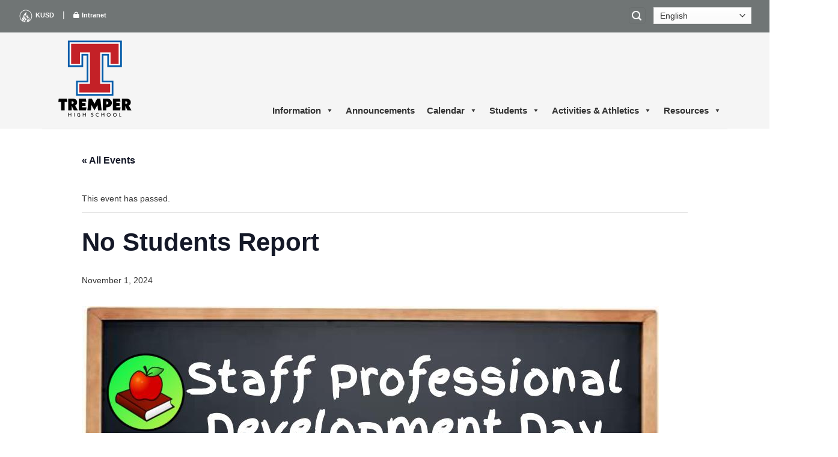

--- FILE ---
content_type: text/html; charset=UTF-8
request_url: https://www.kusd.edu/tremper/event/no-students-report-6/
body_size: 26223
content:

<!DOCTYPE html>
<!--[if IE 9 ]> <html lang="en-US" class="ie9 loading-site no-js"> <![endif]-->
<!--[if IE 8 ]> <html lang="en-US" class="ie8 loading-site no-js"> <![endif]-->
<!--[if (gte IE 9)|!(IE)]><!--><html lang="en-US" class="loading-site no-js"> <!--<![endif]-->
<head>
	<meta charset="UTF-8" />
	<link rel="profile" href="http://gmpg.org/xfn/11" />
	<link rel="pingback" href="https://www.kusd.edu/tremper/xmlrpc.php" />

	<script>(function(html){html.className = html.className.replace(/\bno-js\b/,'js')})(document.documentElement);</script>
<title>No Students Report &#8211; Tremper High School</title>
<link rel='stylesheet' id='tribe-events-views-v2-bootstrap-datepicker-styles-css' href='https://www.kusd.edu/tremper/wp-content/plugins/the-events-calendar/vendor/bootstrap-datepicker/css/bootstrap-datepicker.standalone.min.css?ver=6.15.14' type='text/css' media='all' />
<link rel='stylesheet' id='tec-variables-skeleton-css' href='https://www.kusd.edu/tremper/wp-content/plugins/the-events-calendar/common/build/css/variables-skeleton.css?ver=6.10.1' type='text/css' media='all' />
<link rel='stylesheet' id='tribe-common-skeleton-style-css' href='https://www.kusd.edu/tremper/wp-content/plugins/the-events-calendar/common/build/css/common-skeleton.css?ver=6.10.1' type='text/css' media='all' />
<link rel='stylesheet' id='tribe-tooltipster-css-css' href='https://www.kusd.edu/tremper/wp-content/plugins/the-events-calendar/common/vendor/tooltipster/tooltipster.bundle.min.css?ver=6.10.1' type='text/css' media='all' />
<link rel='stylesheet' id='tribe-events-views-v2-skeleton-css' href='https://www.kusd.edu/tremper/wp-content/plugins/the-events-calendar/build/css/views-skeleton.css?ver=6.15.14' type='text/css' media='all' />
<link rel='stylesheet' id='tec-variables-full-css' href='https://www.kusd.edu/tremper/wp-content/plugins/the-events-calendar/common/build/css/variables-full.css?ver=6.10.1' type='text/css' media='all' />
<link rel='stylesheet' id='tribe-common-full-style-css' href='https://www.kusd.edu/tremper/wp-content/plugins/the-events-calendar/common/build/css/common-full.css?ver=6.10.1' type='text/css' media='all' />
<link rel='stylesheet' id='tribe-events-views-v2-full-css' href='https://www.kusd.edu/tremper/wp-content/plugins/the-events-calendar/build/css/views-full.css?ver=6.15.14' type='text/css' media='all' />
<link rel='stylesheet' id='tribe-events-views-v2-print-css' href='https://www.kusd.edu/tremper/wp-content/plugins/the-events-calendar/build/css/views-print.css?ver=6.15.14' type='text/css' media='print' />
<link rel='stylesheet' id='tribe-events-pro-views-v2-print-css' href='https://www.kusd.edu/tremper/wp-content/plugins/events-calendar-pro/build/css/views-print.css?ver=7.7.12' type='text/css' media='print' />
<meta name='robots' content='max-image-preview:large' />
<meta name="viewport" content="width=device-width, initial-scale=1" /><link rel='dns-prefetch' href='//connect.facebook.net' />
<link rel='prefetch' href='https://www.kusd.edu/tremper/wp-content/themes/flatsome/assets/js/flatsome.js?ver=e2eddd6c228105dac048' />
<link rel='prefetch' href='https://www.kusd.edu/tremper/wp-content/themes/flatsome/assets/js/chunk.slider.js?ver=3.20.4' />
<link rel='prefetch' href='https://www.kusd.edu/tremper/wp-content/themes/flatsome/assets/js/chunk.popups.js?ver=3.20.4' />
<link rel='prefetch' href='https://www.kusd.edu/tremper/wp-content/themes/flatsome/assets/js/chunk.tooltips.js?ver=3.20.4' />
<link rel="alternate" type="application/rss+xml" title="Tremper High School &raquo; Feed" href="https://www.kusd.edu/tremper/feed/" />
<link rel="alternate" type="text/calendar" title="Tremper High School &raquo; iCal Feed" href="https://www.kusd.edu/tremper/events/?ical=1" />
<link rel="alternate" title="oEmbed (JSON)" type="application/json+oembed" href="https://www.kusd.edu/tremper/wp-json/oembed/1.0/embed?url=https%3A%2F%2Fwww.kusd.edu%2Ftremper%2Fevent%2Fno-students-report-6%2F" />
<link rel="alternate" title="oEmbed (XML)" type="text/xml+oembed" href="https://www.kusd.edu/tremper/wp-json/oembed/1.0/embed?url=https%3A%2F%2Fwww.kusd.edu%2Ftremper%2Fevent%2Fno-students-report-6%2F&#038;format=xml" />
<style id='wp-img-auto-sizes-contain-inline-css' type='text/css'>
img:is([sizes=auto i],[sizes^="auto," i]){contain-intrinsic-size:3000px 1500px}
/*# sourceURL=wp-img-auto-sizes-contain-inline-css */
</style>
<link rel='stylesheet' id='pt-cv-public-style-css' href='https://www.kusd.edu/tremper/wp-content/plugins/content-views-query-and-display-post-page/public/assets/css/cv.css?ver=4.2.1' type='text/css' media='all' />
<link rel='stylesheet' id='pt-cv-public-pro-style-css' href='https://www.kusd.edu/tremper/wp-content/plugins/pt-content-views-pro/public/assets/css/cvpro.min.css?ver=5.8.9' type='text/css' media='all' />
<link rel='stylesheet' id='tribe-events-full-pro-calendar-style-css' href='https://www.kusd.edu/tremper/wp-content/plugins/events-calendar-pro/build/css/tribe-events-pro-full.css?ver=7.7.12' type='text/css' media='all' />
<link rel='stylesheet' id='tribe-events-virtual-skeleton-css' href='https://www.kusd.edu/tremper/wp-content/plugins/events-calendar-pro/build/css/events-virtual-skeleton.css?ver=7.7.12' type='text/css' media='all' />
<link rel='stylesheet' id='tribe-events-virtual-full-css' href='https://www.kusd.edu/tremper/wp-content/plugins/events-calendar-pro/build/css/events-virtual-full.css?ver=7.7.12' type='text/css' media='all' />
<link rel='stylesheet' id='tribe-events-virtual-single-skeleton-css' href='https://www.kusd.edu/tremper/wp-content/plugins/events-calendar-pro/build/css/events-virtual-single-skeleton.css?ver=7.7.12' type='text/css' media='all' />
<link rel='stylesheet' id='tribe-events-virtual-single-full-css' href='https://www.kusd.edu/tremper/wp-content/plugins/events-calendar-pro/build/css/events-virtual-single-full.css?ver=7.7.12' type='text/css' media='all' />
<link rel='stylesheet' id='tec-events-pro-single-css' href='https://www.kusd.edu/tremper/wp-content/plugins/events-calendar-pro/build/css/events-single.css?ver=7.7.12' type='text/css' media='all' />
<link rel='stylesheet' id='tribe-events-calendar-pro-style-css' href='https://www.kusd.edu/tremper/wp-content/plugins/events-calendar-pro/build/css/tribe-events-pro-full.css?ver=7.7.12' type='text/css' media='all' />
<link rel='stylesheet' id='tribe-events-pro-mini-calendar-block-styles-css' href='https://www.kusd.edu/tremper/wp-content/plugins/events-calendar-pro/build/css/tribe-events-pro-mini-calendar-block.css?ver=7.7.12' type='text/css' media='all' />
<link rel='stylesheet' id='tribe-events-v2-single-skeleton-css' href='https://www.kusd.edu/tremper/wp-content/plugins/the-events-calendar/build/css/tribe-events-single-skeleton.css?ver=6.15.14' type='text/css' media='all' />
<link rel='stylesheet' id='tribe-events-v2-single-skeleton-full-css' href='https://www.kusd.edu/tremper/wp-content/plugins/the-events-calendar/build/css/tribe-events-single-full.css?ver=6.15.14' type='text/css' media='all' />
<link rel='stylesheet' id='tribe-events-virtual-single-v2-skeleton-css' href='https://www.kusd.edu/tremper/wp-content/plugins/events-calendar-pro/build/css/events-virtual-single-v2-skeleton.css?ver=7.7.12' type='text/css' media='all' />
<link rel='stylesheet' id='tribe-events-virtual-single-v2-full-css' href='https://www.kusd.edu/tremper/wp-content/plugins/events-calendar-pro/build/css/events-virtual-single-v2-full.css?ver=7.7.12' type='text/css' media='all' />
<link rel='stylesheet' id='tec-events-pro-single-style-css' href='https://www.kusd.edu/tremper/wp-content/plugins/events-calendar-pro/build/css/custom-tables-v1/single.css?ver=7.7.12' type='text/css' media='all' />
<style id='wp-emoji-styles-inline-css' type='text/css'>

	img.wp-smiley, img.emoji {
		display: inline !important;
		border: none !important;
		box-shadow: none !important;
		height: 1em !important;
		width: 1em !important;
		margin: 0 0.07em !important;
		vertical-align: -0.1em !important;
		background: none !important;
		padding: 0 !important;
	}
/*# sourceURL=wp-emoji-styles-inline-css */
</style>
<style id='wp-block-library-inline-css' type='text/css'>
:root{--wp-block-synced-color:#7a00df;--wp-block-synced-color--rgb:122,0,223;--wp-bound-block-color:var(--wp-block-synced-color);--wp-editor-canvas-background:#ddd;--wp-admin-theme-color:#007cba;--wp-admin-theme-color--rgb:0,124,186;--wp-admin-theme-color-darker-10:#006ba1;--wp-admin-theme-color-darker-10--rgb:0,107,160.5;--wp-admin-theme-color-darker-20:#005a87;--wp-admin-theme-color-darker-20--rgb:0,90,135;--wp-admin-border-width-focus:2px}@media (min-resolution:192dpi){:root{--wp-admin-border-width-focus:1.5px}}.wp-element-button{cursor:pointer}:root .has-very-light-gray-background-color{background-color:#eee}:root .has-very-dark-gray-background-color{background-color:#313131}:root .has-very-light-gray-color{color:#eee}:root .has-very-dark-gray-color{color:#313131}:root .has-vivid-green-cyan-to-vivid-cyan-blue-gradient-background{background:linear-gradient(135deg,#00d084,#0693e3)}:root .has-purple-crush-gradient-background{background:linear-gradient(135deg,#34e2e4,#4721fb 50%,#ab1dfe)}:root .has-hazy-dawn-gradient-background{background:linear-gradient(135deg,#faaca8,#dad0ec)}:root .has-subdued-olive-gradient-background{background:linear-gradient(135deg,#fafae1,#67a671)}:root .has-atomic-cream-gradient-background{background:linear-gradient(135deg,#fdd79a,#004a59)}:root .has-nightshade-gradient-background{background:linear-gradient(135deg,#330968,#31cdcf)}:root .has-midnight-gradient-background{background:linear-gradient(135deg,#020381,#2874fc)}:root{--wp--preset--font-size--normal:16px;--wp--preset--font-size--huge:42px}.has-regular-font-size{font-size:1em}.has-larger-font-size{font-size:2.625em}.has-normal-font-size{font-size:var(--wp--preset--font-size--normal)}.has-huge-font-size{font-size:var(--wp--preset--font-size--huge)}.has-text-align-center{text-align:center}.has-text-align-left{text-align:left}.has-text-align-right{text-align:right}.has-fit-text{white-space:nowrap!important}#end-resizable-editor-section{display:none}.aligncenter{clear:both}.items-justified-left{justify-content:flex-start}.items-justified-center{justify-content:center}.items-justified-right{justify-content:flex-end}.items-justified-space-between{justify-content:space-between}.screen-reader-text{border:0;clip-path:inset(50%);height:1px;margin:-1px;overflow:hidden;padding:0;position:absolute;width:1px;word-wrap:normal!important}.screen-reader-text:focus{background-color:#ddd;clip-path:none;color:#444;display:block;font-size:1em;height:auto;left:5px;line-height:normal;padding:15px 23px 14px;text-decoration:none;top:5px;width:auto;z-index:100000}html :where(.has-border-color){border-style:solid}html :where([style*=border-top-color]){border-top-style:solid}html :where([style*=border-right-color]){border-right-style:solid}html :where([style*=border-bottom-color]){border-bottom-style:solid}html :where([style*=border-left-color]){border-left-style:solid}html :where([style*=border-width]){border-style:solid}html :where([style*=border-top-width]){border-top-style:solid}html :where([style*=border-right-width]){border-right-style:solid}html :where([style*=border-bottom-width]){border-bottom-style:solid}html :where([style*=border-left-width]){border-left-style:solid}html :where(img[class*=wp-image-]){height:auto;max-width:100%}:where(figure){margin:0 0 1em}html :where(.is-position-sticky){--wp-admin--admin-bar--position-offset:var(--wp-admin--admin-bar--height,0px)}@media screen and (max-width:600px){html :where(.is-position-sticky){--wp-admin--admin-bar--position-offset:0px}}

/*# sourceURL=wp-block-library-inline-css */
</style><style id='global-styles-inline-css' type='text/css'>
:root{--wp--preset--aspect-ratio--square: 1;--wp--preset--aspect-ratio--4-3: 4/3;--wp--preset--aspect-ratio--3-4: 3/4;--wp--preset--aspect-ratio--3-2: 3/2;--wp--preset--aspect-ratio--2-3: 2/3;--wp--preset--aspect-ratio--16-9: 16/9;--wp--preset--aspect-ratio--9-16: 9/16;--wp--preset--color--black: #000000;--wp--preset--color--cyan-bluish-gray: #abb8c3;--wp--preset--color--white: #ffffff;--wp--preset--color--pale-pink: #f78da7;--wp--preset--color--vivid-red: #cf2e2e;--wp--preset--color--luminous-vivid-orange: #ff6900;--wp--preset--color--luminous-vivid-amber: #fcb900;--wp--preset--color--light-green-cyan: #7bdcb5;--wp--preset--color--vivid-green-cyan: #00d084;--wp--preset--color--pale-cyan-blue: #8ed1fc;--wp--preset--color--vivid-cyan-blue: #0693e3;--wp--preset--color--vivid-purple: #9b51e0;--wp--preset--color--primary: #890203;--wp--preset--color--secondary: #939598;--wp--preset--color--success: #627D47;--wp--preset--color--alert: #b20000;--wp--preset--gradient--vivid-cyan-blue-to-vivid-purple: linear-gradient(135deg,rgb(6,147,227) 0%,rgb(155,81,224) 100%);--wp--preset--gradient--light-green-cyan-to-vivid-green-cyan: linear-gradient(135deg,rgb(122,220,180) 0%,rgb(0,208,130) 100%);--wp--preset--gradient--luminous-vivid-amber-to-luminous-vivid-orange: linear-gradient(135deg,rgb(252,185,0) 0%,rgb(255,105,0) 100%);--wp--preset--gradient--luminous-vivid-orange-to-vivid-red: linear-gradient(135deg,rgb(255,105,0) 0%,rgb(207,46,46) 100%);--wp--preset--gradient--very-light-gray-to-cyan-bluish-gray: linear-gradient(135deg,rgb(238,238,238) 0%,rgb(169,184,195) 100%);--wp--preset--gradient--cool-to-warm-spectrum: linear-gradient(135deg,rgb(74,234,220) 0%,rgb(151,120,209) 20%,rgb(207,42,186) 40%,rgb(238,44,130) 60%,rgb(251,105,98) 80%,rgb(254,248,76) 100%);--wp--preset--gradient--blush-light-purple: linear-gradient(135deg,rgb(255,206,236) 0%,rgb(152,150,240) 100%);--wp--preset--gradient--blush-bordeaux: linear-gradient(135deg,rgb(254,205,165) 0%,rgb(254,45,45) 50%,rgb(107,0,62) 100%);--wp--preset--gradient--luminous-dusk: linear-gradient(135deg,rgb(255,203,112) 0%,rgb(199,81,192) 50%,rgb(65,88,208) 100%);--wp--preset--gradient--pale-ocean: linear-gradient(135deg,rgb(255,245,203) 0%,rgb(182,227,212) 50%,rgb(51,167,181) 100%);--wp--preset--gradient--electric-grass: linear-gradient(135deg,rgb(202,248,128) 0%,rgb(113,206,126) 100%);--wp--preset--gradient--midnight: linear-gradient(135deg,rgb(2,3,129) 0%,rgb(40,116,252) 100%);--wp--preset--font-size--small: 13px;--wp--preset--font-size--medium: 20px;--wp--preset--font-size--large: 36px;--wp--preset--font-size--x-large: 42px;--wp--preset--spacing--20: 0.44rem;--wp--preset--spacing--30: 0.67rem;--wp--preset--spacing--40: 1rem;--wp--preset--spacing--50: 1.5rem;--wp--preset--spacing--60: 2.25rem;--wp--preset--spacing--70: 3.38rem;--wp--preset--spacing--80: 5.06rem;--wp--preset--shadow--natural: 6px 6px 9px rgba(0, 0, 0, 0.2);--wp--preset--shadow--deep: 12px 12px 50px rgba(0, 0, 0, 0.4);--wp--preset--shadow--sharp: 6px 6px 0px rgba(0, 0, 0, 0.2);--wp--preset--shadow--outlined: 6px 6px 0px -3px rgb(255, 255, 255), 6px 6px rgb(0, 0, 0);--wp--preset--shadow--crisp: 6px 6px 0px rgb(0, 0, 0);}:where(body) { margin: 0; }.wp-site-blocks > .alignleft { float: left; margin-right: 2em; }.wp-site-blocks > .alignright { float: right; margin-left: 2em; }.wp-site-blocks > .aligncenter { justify-content: center; margin-left: auto; margin-right: auto; }:where(.is-layout-flex){gap: 0.5em;}:where(.is-layout-grid){gap: 0.5em;}.is-layout-flow > .alignleft{float: left;margin-inline-start: 0;margin-inline-end: 2em;}.is-layout-flow > .alignright{float: right;margin-inline-start: 2em;margin-inline-end: 0;}.is-layout-flow > .aligncenter{margin-left: auto !important;margin-right: auto !important;}.is-layout-constrained > .alignleft{float: left;margin-inline-start: 0;margin-inline-end: 2em;}.is-layout-constrained > .alignright{float: right;margin-inline-start: 2em;margin-inline-end: 0;}.is-layout-constrained > .aligncenter{margin-left: auto !important;margin-right: auto !important;}.is-layout-constrained > :where(:not(.alignleft):not(.alignright):not(.alignfull)){margin-left: auto !important;margin-right: auto !important;}body .is-layout-flex{display: flex;}.is-layout-flex{flex-wrap: wrap;align-items: center;}.is-layout-flex > :is(*, div){margin: 0;}body .is-layout-grid{display: grid;}.is-layout-grid > :is(*, div){margin: 0;}body{padding-top: 0px;padding-right: 0px;padding-bottom: 0px;padding-left: 0px;}a:where(:not(.wp-element-button)){text-decoration: none;}:root :where(.wp-element-button, .wp-block-button__link){background-color: #32373c;border-width: 0;color: #fff;font-family: inherit;font-size: inherit;font-style: inherit;font-weight: inherit;letter-spacing: inherit;line-height: inherit;padding-top: calc(0.667em + 2px);padding-right: calc(1.333em + 2px);padding-bottom: calc(0.667em + 2px);padding-left: calc(1.333em + 2px);text-decoration: none;text-transform: inherit;}.has-black-color{color: var(--wp--preset--color--black) !important;}.has-cyan-bluish-gray-color{color: var(--wp--preset--color--cyan-bluish-gray) !important;}.has-white-color{color: var(--wp--preset--color--white) !important;}.has-pale-pink-color{color: var(--wp--preset--color--pale-pink) !important;}.has-vivid-red-color{color: var(--wp--preset--color--vivid-red) !important;}.has-luminous-vivid-orange-color{color: var(--wp--preset--color--luminous-vivid-orange) !important;}.has-luminous-vivid-amber-color{color: var(--wp--preset--color--luminous-vivid-amber) !important;}.has-light-green-cyan-color{color: var(--wp--preset--color--light-green-cyan) !important;}.has-vivid-green-cyan-color{color: var(--wp--preset--color--vivid-green-cyan) !important;}.has-pale-cyan-blue-color{color: var(--wp--preset--color--pale-cyan-blue) !important;}.has-vivid-cyan-blue-color{color: var(--wp--preset--color--vivid-cyan-blue) !important;}.has-vivid-purple-color{color: var(--wp--preset--color--vivid-purple) !important;}.has-primary-color{color: var(--wp--preset--color--primary) !important;}.has-secondary-color{color: var(--wp--preset--color--secondary) !important;}.has-success-color{color: var(--wp--preset--color--success) !important;}.has-alert-color{color: var(--wp--preset--color--alert) !important;}.has-black-background-color{background-color: var(--wp--preset--color--black) !important;}.has-cyan-bluish-gray-background-color{background-color: var(--wp--preset--color--cyan-bluish-gray) !important;}.has-white-background-color{background-color: var(--wp--preset--color--white) !important;}.has-pale-pink-background-color{background-color: var(--wp--preset--color--pale-pink) !important;}.has-vivid-red-background-color{background-color: var(--wp--preset--color--vivid-red) !important;}.has-luminous-vivid-orange-background-color{background-color: var(--wp--preset--color--luminous-vivid-orange) !important;}.has-luminous-vivid-amber-background-color{background-color: var(--wp--preset--color--luminous-vivid-amber) !important;}.has-light-green-cyan-background-color{background-color: var(--wp--preset--color--light-green-cyan) !important;}.has-vivid-green-cyan-background-color{background-color: var(--wp--preset--color--vivid-green-cyan) !important;}.has-pale-cyan-blue-background-color{background-color: var(--wp--preset--color--pale-cyan-blue) !important;}.has-vivid-cyan-blue-background-color{background-color: var(--wp--preset--color--vivid-cyan-blue) !important;}.has-vivid-purple-background-color{background-color: var(--wp--preset--color--vivid-purple) !important;}.has-primary-background-color{background-color: var(--wp--preset--color--primary) !important;}.has-secondary-background-color{background-color: var(--wp--preset--color--secondary) !important;}.has-success-background-color{background-color: var(--wp--preset--color--success) !important;}.has-alert-background-color{background-color: var(--wp--preset--color--alert) !important;}.has-black-border-color{border-color: var(--wp--preset--color--black) !important;}.has-cyan-bluish-gray-border-color{border-color: var(--wp--preset--color--cyan-bluish-gray) !important;}.has-white-border-color{border-color: var(--wp--preset--color--white) !important;}.has-pale-pink-border-color{border-color: var(--wp--preset--color--pale-pink) !important;}.has-vivid-red-border-color{border-color: var(--wp--preset--color--vivid-red) !important;}.has-luminous-vivid-orange-border-color{border-color: var(--wp--preset--color--luminous-vivid-orange) !important;}.has-luminous-vivid-amber-border-color{border-color: var(--wp--preset--color--luminous-vivid-amber) !important;}.has-light-green-cyan-border-color{border-color: var(--wp--preset--color--light-green-cyan) !important;}.has-vivid-green-cyan-border-color{border-color: var(--wp--preset--color--vivid-green-cyan) !important;}.has-pale-cyan-blue-border-color{border-color: var(--wp--preset--color--pale-cyan-blue) !important;}.has-vivid-cyan-blue-border-color{border-color: var(--wp--preset--color--vivid-cyan-blue) !important;}.has-vivid-purple-border-color{border-color: var(--wp--preset--color--vivid-purple) !important;}.has-primary-border-color{border-color: var(--wp--preset--color--primary) !important;}.has-secondary-border-color{border-color: var(--wp--preset--color--secondary) !important;}.has-success-border-color{border-color: var(--wp--preset--color--success) !important;}.has-alert-border-color{border-color: var(--wp--preset--color--alert) !important;}.has-vivid-cyan-blue-to-vivid-purple-gradient-background{background: var(--wp--preset--gradient--vivid-cyan-blue-to-vivid-purple) !important;}.has-light-green-cyan-to-vivid-green-cyan-gradient-background{background: var(--wp--preset--gradient--light-green-cyan-to-vivid-green-cyan) !important;}.has-luminous-vivid-amber-to-luminous-vivid-orange-gradient-background{background: var(--wp--preset--gradient--luminous-vivid-amber-to-luminous-vivid-orange) !important;}.has-luminous-vivid-orange-to-vivid-red-gradient-background{background: var(--wp--preset--gradient--luminous-vivid-orange-to-vivid-red) !important;}.has-very-light-gray-to-cyan-bluish-gray-gradient-background{background: var(--wp--preset--gradient--very-light-gray-to-cyan-bluish-gray) !important;}.has-cool-to-warm-spectrum-gradient-background{background: var(--wp--preset--gradient--cool-to-warm-spectrum) !important;}.has-blush-light-purple-gradient-background{background: var(--wp--preset--gradient--blush-light-purple) !important;}.has-blush-bordeaux-gradient-background{background: var(--wp--preset--gradient--blush-bordeaux) !important;}.has-luminous-dusk-gradient-background{background: var(--wp--preset--gradient--luminous-dusk) !important;}.has-pale-ocean-gradient-background{background: var(--wp--preset--gradient--pale-ocean) !important;}.has-electric-grass-gradient-background{background: var(--wp--preset--gradient--electric-grass) !important;}.has-midnight-gradient-background{background: var(--wp--preset--gradient--midnight) !important;}.has-small-font-size{font-size: var(--wp--preset--font-size--small) !important;}.has-medium-font-size{font-size: var(--wp--preset--font-size--medium) !important;}.has-large-font-size{font-size: var(--wp--preset--font-size--large) !important;}.has-x-large-font-size{font-size: var(--wp--preset--font-size--x-large) !important;}
/*# sourceURL=global-styles-inline-css */
</style>

<link rel='stylesheet' id='hide-admin-bar-based-on-user-roles-css' href='https://www.kusd.edu/tremper/wp-content/plugins/hide-admin-bar-based-on-user-roles/public/css/hide-admin-bar-based-on-user-roles-public.css?ver=7.0.2' type='text/css' media='all' />
<link rel='stylesheet' id='megamenu-css' href='https://www.kusd.edu/tremper/wp-content/uploads/sites/43/maxmegamenu/style.css?ver=3d7d80' type='text/css' media='all' />
<link rel='stylesheet' id='dashicons-css' href='https://www.kusd.edu/tremper/wp-includes/css/dashicons.min.css?ver=6.9' type='text/css' media='all' />
<link rel='stylesheet' id='megamenu-genericons-css' href='https://www.kusd.edu/tremper/wp-content/plugins/megamenu-pro/icons/genericons/genericons/genericons.css?ver=2.4.4' type='text/css' media='all' />
<link rel='stylesheet' id='megamenu-fontawesome6-css' href='https://www.kusd.edu/tremper/wp-content/plugins/megamenu-pro/icons/fontawesome6/css/all.min.css?ver=2.4.4' type='text/css' media='all' />
<link rel='stylesheet' id='flatsome-ninjaforms-css' href='https://www.kusd.edu/tremper/wp-content/themes/flatsome/inc/integrations/ninjaforms/ninjaforms.css?ver=3.20.4' type='text/css' media='all' />
<link rel='stylesheet' id='flatsome-main-css' href='https://www.kusd.edu/tremper/wp-content/themes/flatsome/assets/css/flatsome.css?ver=3.20.4' type='text/css' media='all' />
<style id='flatsome-main-inline-css' type='text/css'>
@font-face {
				font-family: "fl-icons";
				font-display: block;
				src: url(https://www.kusd.edu/tremper/wp-content/themes/flatsome/assets/css/icons/fl-icons.eot?v=3.20.4);
				src:
					url(https://www.kusd.edu/tremper/wp-content/themes/flatsome/assets/css/icons/fl-icons.eot#iefix?v=3.20.4) format("embedded-opentype"),
					url(https://www.kusd.edu/tremper/wp-content/themes/flatsome/assets/css/icons/fl-icons.woff2?v=3.20.4) format("woff2"),
					url(https://www.kusd.edu/tremper/wp-content/themes/flatsome/assets/css/icons/fl-icons.ttf?v=3.20.4) format("truetype"),
					url(https://www.kusd.edu/tremper/wp-content/themes/flatsome/assets/css/icons/fl-icons.woff?v=3.20.4) format("woff"),
					url(https://www.kusd.edu/tremper/wp-content/themes/flatsome/assets/css/icons/fl-icons.svg?v=3.20.4#fl-icons) format("svg");
			}
/*# sourceURL=flatsome-main-inline-css */
</style>
<link rel='stylesheet' id='flatsome-style-css' href='https://www.kusd.edu/tremper/wp-content/themes/kusd-child/style.css?ver=3.0' type='text/css' media='all' />
<script type="text/javascript" src="https://www.kusd.edu/tremper/wp-includes/js/jquery/jquery.min.js?ver=3.7.1" id="jquery-core-js"></script>
<script type="text/javascript" src="https://www.kusd.edu/tremper/wp-includes/js/jquery/jquery-migrate.min.js?ver=3.4.1" id="jquery-migrate-js"></script>
<script type="text/javascript" src="https://www.kusd.edu/tremper/wp-content/plugins/the-events-calendar/common/build/js/tribe-common.js?ver=9c44e11f3503a33e9540" id="tribe-common-js"></script>
<script type="text/javascript" src="https://www.kusd.edu/tremper/wp-content/plugins/the-events-calendar/build/js/views/breakpoints.js?ver=4208de2df2852e0b91ec" id="tribe-events-views-v2-breakpoints-js"></script>
<script type="text/javascript" src="https://www.kusd.edu/tremper/wp-content/plugins/hide-admin-bar-based-on-user-roles/public/js/hide-admin-bar-based-on-user-roles-public.js?ver=7.0.2" id="hide-admin-bar-based-on-user-roles-js"></script>
<link rel="https://api.w.org/" href="https://www.kusd.edu/tremper/wp-json/" /><link rel="alternate" title="JSON" type="application/json" href="https://www.kusd.edu/tremper/wp-json/wp/v2/tribe_events/16678" /><link rel="EditURI" type="application/rsd+xml" title="RSD" href="https://www.kusd.edu/tremper/xmlrpc.php?rsd" />
<meta name="generator" content="WordPress 6.9" />
<link rel="canonical" href="https://www.kusd.edu/tremper/event/no-students-report-6/" />
<link rel='shortlink' href='https://www.kusd.edu/tremper/?p=16678' />
<meta name="tec-api-version" content="v1"><meta name="tec-api-origin" content="https://www.kusd.edu/tremper"><link rel="alternate" href="https://www.kusd.edu/tremper/wp-json/tribe/events/v1/events/16678" /><link rel="preconnect" href="https://fonts.googleapis.com">
<link rel="preconnect" href="https://fonts.gstatic.com" crossorigin>
<link href="https://fonts.googleapis.com/css2?family=Bungee+Inline&display=swap" rel="stylesheet">

<script>
jQuery(document).ready(function ($) {
    $(document).ready(function () {
        $('.widget > ul > li.current_page_item, .widget > ul > li.current_page_item > a').click(function(){
            $('.widget > ul > li.current_page_item').addClass('active');
        });

        if($('.widget > ul > li.has_children.has-child, .widget > ul > li.has_children.has-child > a').hasClass('current_page_item')){
            $('.widget > ul > li.current_page_item').addClass('active');
        }
    });

    $(document).ready(function () {
        var pathname = window.location.pathname;
        var pattern = new RegExp('/staff/');
        var switch_l_url = pattern.test(pathname);
        // var pattern_two = new RegExp('/kusd/faq/staff');
        // var switch_l_url_two = pattern_two.test(pathname);
        // var pattern_three = new RegExp('/kusd/category/staff');
        // var switch_l_url_three = pattern_three.test(pathname);
        if (switch_l_url) {
            $('#logo > a').attr('href', 'https://www.kusd.edu/staff/');
            $('a.content-button_2').addClass('top_bar_show').removeClass('top_bar_hide');
            $('#top-bar > div > div.flex-col.hide-for-medium.flex-center > ul > li.html.custom.html_topbar_left, #top-bar > div > div.flex-col.hide-for-medium.flex-center > ul > li.html.custom.html_topbar_right').removeClass('tob_bar_show').addClass('top_bar_hide');
            $('#top-bar > div > div.flex-col.hide-for-medium.flex-right > ul > li.html.header-social-icons.ml-0').removeClass('tob_bar_show').addClass('top_bar_hide');
            $('#nav_menu-6').hide();
            $('#nav_menu-7').show();
        }else{
            $('a.content-button_2').removeClass('tob_bar_show').addClass('top_bar_hide');
            $('#top-bar > div > div.flex-col.hide-for-medium.flex-center > ul > li.html.custom.html_topbar_left, #top-bar > div > div.flex-col.hide-for-medium.flex-center > ul > li.html.custom.html_topbar_right').removeClass('tob_bar_hide').addClass('top_bar_show');
            $('#top-bar > div > div.flex-col.hide-for-medium.flex-right > ul > li.html.header-social-icons.ml-0').removeClass('tob_bar_hide').addClass('top_bar_show');
            $('#nav_menu-7').hide();
            $('#nav_menu-6').show();
        }
    });


    $(document).ready(function(){
        $("#codewidget-7 > div > ul > li.page_item.page_item_has_children.has-child > button, #codewidget-7 > div > ul > li.page_item.page_item_has_children.has-child > ul > li.page_item.page_item_has_children.has-child > button").click(function(){
            $(this).next("#codewidget-7 > div > ul > li.page_item.page_item_has_children.has-child > ul, #codewidget-7 > div > ul > li.page_item.page_item_has_children.has-child > ul > li.page_item.page_item_has_children.has-child > ul").toggleClass("sn_show");;
        });

        $('#codewidget-7 > div > ul > li:nth-of-type(1)').addClass('active');

        if ($('#codewidget-7 > div > ul > li > ul > li').hasClass('current_page_item')) {
            $('#codewidget-7 > div > ul > li.page_item.page_item_has_children.has-child').css('background', '#E5E5E5');
            $('#codewidget-7 > div > ul > li.page_item.page_item_has_children.has-child.active > a, #codewidget-7 > div > ul > li.page_item.page_item_has_children.has-child.active > button').css('color', '#333');
        }

        if($('#nav_menu-6 li').hasClass('current-menu-item') == true){
            $('#nav_menu-6 li:not(.current-menu-item)').hide();
            // $('#nav_menu-6 li.current_page_parent:last').remove();
            $('#nav_menu-6 li.current-menu-ancestor').show();
            $('#nav_menu-6 li.current-menu-item ul li').show();
            $('#nav_menu-6 li.current-menu-ancestor').addClass('active');
            $('#nav_menu-6 li.current-menu-item').addClass('active');
        }

        if($('#nav_menu-7 li').hasClass('current-menu-item') == true){
            $('#nav_menu-7 li:not(.current-menu-item)').hide();
            // $('#nav_menu-7 li.current_page_parent:last').remove();
            $('#nav_menu-7 li.current-menu-ancestor').show();
            $('#nav_menu-7 li.current-menu-item ul li').show();
            $('#nav_menu-7 li.current-menu-ancestor').addClass('active');
            $('#nav_menu-7 li.current-menu-item').addClass('active');
        }
    });

    $(document).ready(function(){
        // Find all YouTube videos
        // Expand that selector for Vimeo and whatever else
        var $allVideos = $("#content > div > div > article > div > div > p > iframe");

        // The element that is fluid width
        $fluidEl = $(".large-10");

        // Figure out and save aspect ratio for each video
        $allVideos.each(function() {

            $(this).data('aspectRatio', this.height / this.width).removeAttr('height').removeAttr('width');
        });

        // When the window is resized
        $(window).resize(function() {

            var newWidth = $fluidEl.width();
            // Resize all videos according to their own aspect ratio
            $allVideos.each(function() {

                var $el = $(this);
                $el.width(newWidth).height(newWidth * $el.data('aspectRatio'));
            });

        // Kick off one resize to fix all videos on page load
        }).resize();
    });

    $(document).ready(function () {
        if($('#content > div > div > article').hasClass('category-staff') == true){
            $('.c_event_date').hide();
            $('.c_event_time').hide();
            $('.c_event_loc').hide();
        }

        if($('#content > div > div > article').hasClass('type-faq') == true){
            $('.c_event_date').css('display','none');
            $('.c_event_time').css('display','none');
            $('.c_event_loc').css('display','none');
            $('#content > div > div > article > div > header > div > p').css('display','none');
        }

        if($('#content > div > div > article').hasClass('type-news') == true){
            $('.c_event_date').hide();
            $('.c_event_time').hide();
            $('.c_event_loc').hide();
        }
    });
});
</script><script type="application/ld+json">
[{"@context":"http://schema.org","@type":"Event","name":"No Students Report","description":"&lt;p&gt;Staff Professional Learning Workday&lt;/p&gt;\\n","image":"https://www.kusd.edu/tremper/wp-content/uploads/sites/43/2024/10/Staff-PL-Day.jpg","url":"https://www.kusd.edu/tremper/event/no-students-report-6/","eventAttendanceMode":"https://schema.org/OfflineEventAttendanceMode","eventStatus":"https://schema.org/EventScheduled","startDate":"2024-11-01T00:00:00-05:00","endDate":"2024-11-01T23:59:59-05:00","performer":"Organization"}]
</script><link rel="icon" href="https://www.kusd.edu/tremper/wp-content/uploads/sites/43/2018/05/cropped-tremper-icon-32x32.png" sizes="32x32" />
<link rel="icon" href="https://www.kusd.edu/tremper/wp-content/uploads/sites/43/2018/05/cropped-tremper-icon-192x192.png" sizes="192x192" />
<link rel="apple-touch-icon" href="https://www.kusd.edu/tremper/wp-content/uploads/sites/43/2018/05/cropped-tremper-icon-180x180.png" />
<meta name="msapplication-TileImage" content="https://www.kusd.edu/tremper/wp-content/uploads/sites/43/2018/05/cropped-tremper-icon-270x270.png" />
<style id="custom-css" type="text/css">:root {--primary-color: #890203;--fs-color-primary: #890203;--fs-color-secondary: #939598;--fs-color-success: #627D47;--fs-color-alert: #b20000;--fs-color-base: #4a4a4a;--fs-experimental-link-color: #3344dd;--fs-experimental-link-color-hover: #b50010;}.tooltipster-base {--tooltip-color: #fff;--tooltip-bg-color: #000;}.off-canvas-right .mfp-content, .off-canvas-left .mfp-content {--drawer-width: 300px;}.container-width, .full-width .ubermenu-nav, .container, .row{max-width: 1320px}.row.row-collapse{max-width: 1290px}.row.row-small{max-width: 1312.5px}.row.row-large{max-width: 1350px}.header-main{height: 160px}#logo img{max-height: 160px}#logo{width:180px;}#logo img{padding:10px 0;}.header-bottom{min-height: 43px}.header-top{min-height: 50px}.transparent .header-main{height: 30px}.transparent #logo img{max-height: 30px}.has-transparent + .page-title:first-of-type,.has-transparent + #main > .page-title,.has-transparent + #main > div > .page-title,.has-transparent + #main .page-header-wrapper:first-of-type .page-title{padding-top: 60px;}.header.show-on-scroll,.stuck .header-main{height:70px!important}.stuck #logo img{max-height: 70px!important}.search-form{ width: 56%;}.header-bg-color {background-color: #f5f5f5}.header-bottom {background-color: #424242}.top-bar-nav > li > a{line-height: 16px }.header-wrapper:not(.stuck) .header-main .header-nav{margin-top: 50px }.stuck .header-main .nav > li > a{line-height: 50px }@media (max-width: 549px) {.header-main{height: 70px}#logo img{max-height: 70px}}.nav-dropdown{font-size:90%}.header-top{background-color:rgba(30,115,190,0)!important;}body{font-size: 100%;}@media screen and (max-width: 549px){body{font-size: 100%;}}body{font-family: Inter, sans-serif;}body {font-weight: 400;font-style: normal;}.nav > li > a {font-family: Roboto, sans-serif;}.mobile-sidebar-levels-2 .nav > li > ul > li > a {font-family: Roboto, sans-serif;}.nav > li > a,.mobile-sidebar-levels-2 .nav > li > ul > li > a {font-weight: 700;font-style: normal;}h1,h2,h3,h4,h5,h6,.heading-font, .off-canvas-center .nav-sidebar.nav-vertical > li > a{font-family: Roboto, sans-serif;}h1,h2,h3,h4,h5,h6,.heading-font,.banner h1,.banner h2 {font-weight: 700;font-style: normal;}.alt-font{font-family: "Dancing Script", sans-serif;}.alt-font {font-weight: 400!important;font-style: normal!important;}.header:not(.transparent) .header-nav-main.nav > li > a {color: #0a0a0a;}.widget:where(:not(.widget_shopping_cart)) a{color: #333333;}.widget:where(:not(.widget_shopping_cart)) a:hover{color: ;}.widget .tagcloud a:hover{border-color: ; background-color: ;}.absolute-footer, html{background-color: #ffffff}.nav-vertical-fly-out > li + li {border-top-width: 1px; border-top-style: solid;}/* Custom CSS */@import url('https://fonts.googleapis.com/css?family=Roboto:300,400,500');@import url('https://fonts.googleapis.com/css?family=Lobster');@import url('https://fonts.googleapis.com/css?family=Fascinate+Inline');@import url('https://fonts.googleapis.com/css?family=Bungee+Inline');/*--- DEFAULTS*//*======Events Calendar Pro=====*/.tribe-events-widget-events-list {text-align: left;}a.tribe-events-widget-events-list__event-title-link {text-decoration: none !important;font-size: 18px !important;font-weight: 600 !important;color: #133156 !important;}a.tribe-events-widget-events-list__view-more-link.tribe-common-anchor-thin {display:none !important;}/*========SIDEBAR NAVIGATION SUB SCHOOLS===================*/#menu-main-menu > li.current-menu-item, #menu-main-menu > li.current-menu-ancestor {background-color: rgb(0, 91, 170);}#menu-main-menu > li {background-color: #f5f5f5;}#menu-main-menu li a {padding-left: 10px;padding-top:10px;padding-bottom:10px;}#menu-main-menu > li.current-menu-item > a {color: #ffffff;}#menu-main-menu > li.current-menu-item > a, #menu-main-menu > li.current-menu-item i, #menu-main-menu > li.current-menu-ancestor > a, #menu-main-menu > li.current-menu-ancestor i {color: #ffffff;}.widget.widget_nav_menu .sub-menu {border-left: none;padding:0;margin: 0;}.widget.widget_nav_menu .sub-menu .current-menu-item {background: #BEBEBE;}.widget.widget_nav_menu .sub-menu .current-menu-item a {color: #000000;}.widget.widget_nav_menu .sub-menu li {padding-left: 0;padding-right: 0;border-bottom: 1px solid #ddd;}.widget.widget_nav_menu .sub-menu li a {padding-left:20px !important;}.widget.widget_nav_menu .active ul li {background-color: #888b8c;}.widget.widget_nav_menu .active ul li a {color:#ffffff;}.widget.widget_nav_menu .toggle {position: relative;right:20px;}/*=================================================*/.menu-quick-links-container ul li a {color: #ffffff;padding: 10px;}#menu-quick-links.primary {background-color: #005baa;}html,body {height: 100%;margin: 0;padding: 0;width: 100%;scroll-behavior: smooth;overflow-x: hidden;}body {font-family: Helvetica, sans-serif;font-size: 14px;color: #333;}h1,h2,h3,h4 {font-family: 'Roboto', sans-serif;font-weight: 400;letter-spacing: 0 !important;}h1 {margin-top: 0;text-transform: uppercase;font-weight: 700;color: #404040;font-size: 36px;}h2 {padding-top: .5em;}p {margin: 0 0 10px;}a,a:hover,a:focus,a:active {text-decoration: none;background: none;/* color: #bb1122; */}a {color: #3344dd;transition: .4s;font-weight: 600;}a.logo {margin-top: 16px;margin-bottom: 16px;}a.logo img {max-width: 44%;width: 100%;height: auto;image-rendering: optimizeQuality;}ul,ol,li {margin: 0 0 0 25px;}ul {padding-bottom: 15px;}ul ul {margin: 0;}ul ul, ul ol, ol ol, ol ul {margin: 0;}table {width: auto;}td {color: #333;}th:first-child, td:first-child {padding-left: 6.3px;}caption {text-align: left;font-family: 'Roboto', sans-serif;color: #2F5274;font-weight: 600;font-size: 24px;}#content>section:nth-child(4)>div.section-content.relative>div>div:nth-child(1)>div>div.text>h2 {color: #fff;}#content h2 {color: #133156;font-weight: 700;font-size: 26px;}#content>section.section.hompage_styles>div.section-content.relative>div>div>div>a>span {/*text-decoration: underline;*/font-weight: 700;}#content>section>div.section-content.relative>div>div.col.medium-8.small-12.large-8>div>div.text>h2,#content>section.section.hompage_styles>div.section-content.relative>div>div>div>div.text>h2,#content > section > div.section-content.relative > div > div.col.medium-4.small-12.large-4 > div > div.text > h2,#content > section > div.section-content.relative > div > div.col.medium-7.small-12.large-7 > div > div.text > h2{color: #333;text-transform: uppercase;font-weight: 700;font-size: 26px;}#content > section > div.section-content.relative > div.row{justify-content: space-evenly;}#content .text h2 {color: #fff;text-transform: uppercase;font-weight: 700;font-size: 1.8em;}#content>div>ul>li>h3 {margin-bottom: 0;font-size: 24px;}#content .text a {font-size: 1.25rem;text-align: center;color: #fff;}#content a {font-weight: normal;text-decoration: underline;}#main>div>div>div.large-3.col.col-first.col-divided {padding-right: 10px !important;padding-left: 0px !important;}#content>div>table>caption~tbody>tr>td {color: #333;font-size: 14px;}#content>div>table>caption~tbody>tr>td>a>img {border: initial;margin: 0 auto;display: block;}#cal_events {background: #eee;display: flex;flex-flow: row wrap;align-items: center;width: 85%;font-family: 'Roboto', sans-serif;padding: 14px 0;margin-bottom: 20px;}#cal_events #left_date,#cal_events #right_info {display: flex;flex-flow: column nowrap;padding: 10px;}#cal_events #left_date {flex: 1 0 25%;/*border-right: 1px solid #aaa;*/}#cal_events #left_date .t_month {color: #133156;font-size: 25px;font-weight: 500;margin: 0;}#cal_events #left_date .b_day {color: #133156;font-weight: 600;font-size: 55px;line-height: 0.6;}#cal_events #right_info {flex: 3 0 75%;align-items: flex-start;}#right_info>div.c_event_time,#right_info>div.c_event_loc {display: flex;flex-flow: row nowrap;align-items: baseline;}article>div>div>div.c_event_loc,article>div>div>div.c_event_date,article>div>div>div.c_event_time {display: flex;flex-flow: row nowrap;align-items: baseline;}#right_info>div.c_event_time>i,#right_info>div.c_event_loc>i {color: #888b8c;flex: 1 0 auto;}article>div>div>div.c_event_loc>i,article>div>div>div.c_event_date>i,article>div>div>div.c_event_time>i {color: #888b8c;}#right_info>div.c_event_time>i,article>div>div>div.c_event_date>i,article>div>div>div.c_event_time>i {padding-right: 10px;}#right_info>div.c_event_loc>i,article>div>div>div.c_event_loc>i {padding-right: 14px;}#right_info>div.c_event_time>p,#right_info>div.c_event_loc>p {flex: 3 0 auto;}.kusd_upcoming_events #cal_events {background: #eee;display: flex;flex-flow: row;align-items: center;font-family: 'Roboto', sans-serif;padding: 5px 0;justify-content: flex-end;width: 100%;margin-bottom: 0px;}.kusd_upcoming_events #cal_events #left_date {flex: 1 0 35%;}.kusd_upcoming_events #cal_events #left_date .t_month {font-size: 20px;}.kusd_upcoming_events #cal_events #left_date .b_day {font-size: 45px;}.kusd_upcoming_events #cal_events #right_info {flex: 3 0 62%;text-align: left;}.kusd_upcoming_events #right_info>div.c_event_time>p,.kusd_upcoming_events #right_info>div.c_event_loc>p {flex: 0 auto;}#e_docs {background: #578AA6;color: #fff;padding: 10px 20px;display: flex;flex-flow: column nowrap;}#e_docs>div {border-bottom: 1px solid #fff;}#e_docs>div>h2 {text-align: center;margin-top: 0;text-transform: uppercase;font-weight: 700;font-size: 26px;color: #fff;}#e_docs>a {text-align: center;}#e_docs>a>.e_doc_title {background: #fff;text-align: center;padding: 15px 10px;min-height: 50px;margin: 10px;}#e_docs>a>.e_doc_title>i {display: flex;flex-flow: row nowrap;align-items: center;}#e_docs>a>.e_doc_title>i:before {color: #00447C;font-size: 36px;}#e_docs>a>.e_doc_title>i>p {font-family: Helvetica, sans-serif;font-size: 16px;padding-left: 10px;margin: 0;}#kusd_flex_docs {display: flex;flex-direction: column;flex-wrap: nowrap;}#kusd_flex_docs .kusd_flex_header {display: flex;border-bottom: 1px solid #ccc;}#kusd_flex_docs .kusd_flex_header h3 {font-weight: 700;color: #333;}#kusd_flex_docs .kusd_flex_header h3 i {color: #f00;margin-left: 10px;}#kusd_flex_docs .kusd_flex_pdfs {display: flex;flex-direction: row;flex-wrap: nowrap;}#kusd_flex_docs .kusd_flex_pdfs a,#kusd_flex_docs .kusd_flex_pdfs p{flex: 1;}#kusd_flex_docs .kusd_flex_pdfs:nth-child(odd) {background: #ececec;}/* Ninja Form Styles */form>div>div.nf-form-content>nf-fields-wrap>nf-field>div>div.nf-field>div>div.nf-field-label>label {color: #fff !important;font-weight: normal !important;font-size: 14px !important;}form>div>div.nf-form-content>nf-fields-wrap>nf-field>div>div.nf-field>div>div.nf-field-element>input,form>div>div.nf-form-content>nf-fields-wrap>nf-field>div>div.nf-field>div>div.nf-field-element>textarea {border-radius: 4px;}form>div>div.nf-form-content>nf-fields-wrap>nf-field:nth-child(6)>div>div.nf-field {text-align: center;}form>div>div.nf-form-content>nf-fields-wrap>nf-field:nth-child(6)>div>div.nf-field>div>div.nf-field-element>input {padding: 10px 20px;font-size: 16px;font-family: 'Roboto', sans-serif;display: inline-block;border: none;transition: .4s;border-radius: 0;text-shadow: none;text-transform: none;background: #8a7b52;line-height: initial;}form>div>div.nf-form-content>nf-fields-wrap>nf-field:nth-child(6)>div>div.nf-field>div>div.nf-field-element>input:hover {background: #8a7b52;color: #fff;}/* Translate Button CSS */#top-bar>div>div.flex-col.hide-for-medium.flex-center>ul>li.html.custom.html_topbar_right>div.switcher.notranslate {display: flex;align-items: center;}#top-bar>div>div.flex-col.hide-for-medium.flex-center>ul>li.html.custom.html_topbar_right>div.switcher.notranslate>div.option {position: absolute !important;top: 30px;z-index: 1000;}/* Translate Button and Staff Button Shared Styles */#top-bar {z-index: 101 !important;}#top-bar>div>div.flex-col.hide-for-medium.flex-center>ul>li.html.custom.html_topbar_left>a,#top-bar>div>div.flex-col.hide-for-medium.flex-center>ul>li.html.custom.html_topbar_right>div.switcher.notranslate,#top-bar>div>div.flex-col.hide-for-medium.flex-center>ul>li.html.custom.html_top_right_text>a{font-style: normal;font-weight: normal;background: #888b8c;font-size: 14px;height: 30px;border-radius: 4px;color: #fff;font-family: "Inter", sans-serif;margin: 0;padding: 0px 10px;width: 100%;}#gtranslate_selector {font-style: normal;font-weight: normal;background-color: #888b8c;font-size: 14px;height: 30px;border-radius: 4px;border: 1px solid #333;color: #fff;font-family: "Inter", sans-serif;margin: 0;padding: 0px 10px;width: 100%;background-image: url(https://www.kusd.edu/wp-content/uploads/2021/09/Drop-down-arrow-icon-rounded.png);background-position: right .45em top 50%;background-repeat: no-repeat;padding-right: 1.4em;background-size: auto 16px;display: block;}#top-bar>div>div.flex-col.hide-for-medium.flex-center>ul>li.html.custom.html_top_right_text>a {display: none;padding: 5px 10px;}#top-bar>div>div.flex-col.hide-for-medium.flex-center>ul>li.html.custom.html_topbar_left>a>i,#top-bar>div>div.flex-col.hide-for-medium.flex-center>ul>li.html.custom.html_top_right_text>a>i {margin-right: 5px;}/* Logo and header styles */#top-bar>div {height: auto;}.header-main {height: auto;z-index: 100 !important;}#top-bar>.container,#masthead>.container {max-width: 1170px;}#logo {margin-top: -50px;}/* Slider Styling *//* Translate Button CSS */#top-bar>div>div.flex-col.hide-for-medium.flex-center>ul>li.html.custom.html_topbar_right>div.switcher.notranslate {display: flex;align-items: center;}#top-bar>div>div.flex-col.hide-for-medium.flex-center>ul>li.html.custom.html_topbar_right>div.switcher.notranslate>div.option {position: absolute !important;top: 30px;}/* Slider & Quick LinksStyling*/div>div>div>div.icon-box-text.last-reset>div>p>a:hover {color: #888b8c !important;transition: 0.4s;}div.slider.slider-nav-circle.slider-nav-large.slider-nav-light.slider-style-focus.is-draggable.flickity-enabled>div>div>div>div>div>div>h2 {font-family: 'Bungee Inline', cursive;}/*Sidebar Widget Styles*/#sidebar_title {border-bottom: 2px solid #888b8c;}#sidebar_title #sb_h2 {color: #2F5274;text-align: center;margin-top: 0;text-transform: uppercase;font-size: 1.8em;font-weight: 600;}#codewidget-7>div>ul {margin-top: 25px;padding-left: 0;margin-bottom: 0;list-style: none;}#codewidget-7>div>ul>li,#codewidget-7>div>ul>li.page_item.page_item_has_children.has-child>ul {margin: 0;background: #f5f5f5;}#codewidget-7>div>ul>li+li {border-top: 1px solid #ececec;}#codewidget-7>div>ul>li:last-of-type,#codewidget-7>div>ul>li+li:only-child {border-bottom: 1px solid #ececec;}#codewidget-7>div>ul>li.page_item.page_item_has_children.has-child>ul>li+li,#codewidget-7>div>ul>li.page_item.page_item_has_children.has-child>ul>li.page_item.page_item_has_children.has-child>ul>li+li {border-top: 1px solid #91A3B7;}#codewidget-7>div>ul>li.page_item.page_item_has_children.has-child>ul>li:only-child,#codewidget-7>div>ul>li.page_item.page_item_has_children.has-child>ul>li.page_item.page_item_has_children.has-child>ul>li:only-child {border-bottom: 1px solid #91A3B7;margin-bottom: -1px;}#codewidget-7>div>ul>li>a,#codewidget-7>div>ul>li.page_item.page_item_has_children.has-child>ul>li>a,#codewidget-7>div>ul>li.page_item.page_item_has_children.has-child>ul>li.page_item.page_item_has_children.has-child>ul>li.page_item>a {padding: 10px 20px;white-space: normal;padding-right: 34px;position: relative;display: block;}#codewidget-7>div>ul>li.page_item.page_item_has_children.has-child>a,#codewidget-7>div>ul>li.page_item.page_item_has_children.has-child>ul>li.page_item.page_item_has_children.has-child>a,#codewidget-7>div>ul>li.page_item.page_item_has_children.has-child.active>ul>li.page_item.page_item_has_children.has-child.active>ul>li.page_item.page_item_has_children.has-child>a {flex: 75%}#codewidget-7>div>ul>li.page_item.page_item_has_children.has-child>a,#codewidget-7>div>ul>li.page_item.page_item_has_children.has-child>button {color: #333;}#codewidget-7>div>ul>li.page_item.page_item_has_children.has-child>ul {background: #91A3B7;}#codewidget-7>div>ul>li.page_item.page_item_has_children.has-child>a:hover,#codewidget-7>div>ul>li.page_item.page_item_has_children.has-child>button:hover {color: #888b8c;}#codewidget-7>div>ul>li>button,#codewidget-7>div>ul>li.page_item.page_item_has_children.has-child>ul>li.page_item.page_item_has_children.has-child>button,#codewidget-7>div>ul>li.page_item.page_item_has_children.has-child.active>ul>li.page_item.page_item_has_children.has-child.active>ul>li.page_item.page_item_has_children.has-child>a {padding: 10px 20px;margin: 0;height: auto;line-height: 1.5;opacity: 1;flex: 25%;}#codewidget-7>div>ul>li.page_item.page_item_has_children.has-child,#codewidget-7>div>ul>li.page_item.page_item_has_children.has-child>ul>li.page_item.page_item_has_children.has-child,#codewidget-7>div>ul>li.page_item.page_item_has_children.has-child.active>ul>li.page_item.page_item_has_children.has-child.active>ul>li.page_item.page_item_has_children.has-child {display: flex;flex-flow: row wrap;align-items: center;background: #f5f5f5;transition: background .3s;}#codewidget-7>div>ul>li.page_item.page_item_has_children.has-child.active {background: #003D6F;}#codewidget-7>div>ul>li.page_item.page_item_has_children.has-child.active>a,#codewidget-7>div>ul>li.page_item.page_item_has_children.has-child.active>button,#codewidget-7>div>ul>li>ul>li.page_item.current_page_item>a {color: #fff;}#codewidget-7>div>ul>li>ul>li.page_item.current_page_item {background: #003D6F !important;color: #fff;}#codewidget-7>div>ul>li.page_item.page_item_has_children.has-child.active {background: #003D6F;}#codewidget-7>div>ul>li.page_item.page_item_has_children.has-child>ul {flex-grow: 1;background: #E5E5E5;display: none;}#codewidget-7>div>ul>li.page_item.page_item_has_children.has-child>ul>li {margin: 0;background: #E5E5E5;padding-left: 15px;}#codewidget-7>div>ul>li.page_item.page_item_has_children.has-child>ul>li.page_item.page_item_has_children.has-child>ul {border-left: 2px solid #91A3B7;border-right: 2px solid #91A3B7;display: none;}#codewidget-7>div>ul>li.page_item.page_item_has_children.has-child>ul>li.page_item.page_item_has_children.has-child>a,#codewidget-7>div>ul>li.page_item.page_item_has_children.has-child>ul>li.page_item.page_item_has_children.has-child>button {color: #fff}#codewidget-7>div>ul>li.page_item.page_item_has_children.has-child>ul>li.page_item.page_item_has_children.has-child {background: #91A3B7;padding-left: 15px;margin: 0;}#codewidget-7>div>ul>li.page_item.page_item_has_children.has-child>ul>li.page_item.page_item_has_children.has-child>ul>li.page_item {background: #fff;padding-left: 15px;margin: 0;}.active>.toggle {transform: initial !important;}.active>.toggle>i {transform: rotate(-180deg) !important;}.sn_hide {display: none !important;}.sn_show {display: block !important;}.top_bar_hide {display: none !important;}.top_bar_show {display: initial !important;}#content>div>div.section.group {align-items: flex-start;}/*School Page CSS */#kusd_school_sorters a {color: #2F5274 !important;font-size: 14px !important;}#flex_schools {display: flex;flex-flow: column wrap;margin: 0 auto;}#school_levels {display: flex;flex-direction: row;flex-wrap: wrap;justify-content: center;align-items: flex-start;}#school_levels>.wrap {width: 33%;}#school_info {display: flex;flex-flow: column;text-align: center;align-items: center;}#school_info>img {max-width: 230px;max-height: 150px;width: auto;height: auto;}/*#school_levels>h2 {color: #2F5274;text-decoration: underline;text-decoration-color: #888b8c;text-transform: none;}*//*Touch up Styles*/#post-8597>div>div>table>tbody>tr>td>img,#post-8619>div>div>table>tbody>tr>td>p>img,#post-8741>div>div>table>tbody>tr>td>img,#content>div>table>tbody>tr>td>img {/*width: 600px;*/max-width: 100%;height: auto;}#content>div>table>tbody>tr>td>a>img {/*width: 300px;*/height: auto;border-width: 1px;border-style: solid;}.curriculumtable td {padding: 20px !important;}.figure {width: 120px;height: 120px;padding: 0 !important;margin-bottom: 10px;border-radius: 30px;overflow: hidden;box-shadow: 5px 5px 5px rgba(0, 0, 0, 0.3);transition: transform .3s;}.figure:hover {transform: translateY(4px);}.figure.grade {border: 3px solid #555555;}.figure.non_grade {border-style: solid;}/* Staff Styles */.staff>div.section-content.relative>div:nth-child(1)>div>div>div>div>div>p>a:nth-child(2),.staff>div.section-content.relative>div:nth-child(2)>div>div>div>div>div>p>a:nth-child(2),.staff>div.section-content.relative>div:nth-child(3)>div>div>div>div>div>p>a:nth-child(2),.staff>div.section-content.relative>div:nth-child(3)>div:nth-child(2)>div>div>div.icon-box-text.last-reset>div>p>a {color: #fff !important;}/* Staff Button */#content>section.staff>div.section-content.relative>div>div>div>div.text>h2 {color: #2F5274;}#content>section.staff>div.section-content.relative>div>div>div>a>span {text-decoration: underline;font-weight: 700;}#content>div>table.staff>tbody>tr>td>img {width: 150px;max-width: 100%;height: auto;}#content>div>table.staff+p:nth-child(7)>a>img {width: 300px;max-width: 100%;height: auto;}/*#content>div.page-inner>h2 {text-decoration: underline;text-decoration-color: #888b8c;}*/a.content-button,a.content-button_2 {background: #2F5274;color: #fff;padding: 10px 20px;font-size: 16px;font-family: 'Roboto', sans-serif;margin-top: 10px;display: inline-block;border: none;transition: .4s;border-radius: 0;text-shadow: none;text-transform: none;width: 45%;}#content>div>.benefits {display: inline;margin: 8px 1%;text-align: center;padding: 10px;}#content>section:nth-child(2)>div.section-content.relative>div>div>div {text-align: left;}#pt-cv-view-f84b498guz>div>div>div>div.pt-cv-content>a {padding-left: 0px !important;}#content>div>div>article>div>header>div>div.entry-divider {display: none !important;}.pt-cv-wrapper .btn {padding: 0px !important;}#top-bar>div>div.flex-col.hide-for-medium.flex-right>ul>li.html.header-social-icons.ml-0.top_bar_show>div {display: flex;}#top-bar>div>div.flex-col.hide-for-medium.flex-right>ul>li.html.header-social-icons.ml-0.top_bar_show>div>a {display: flex;flex-direction: column;flex-wrap: nowrap;justify-content: center;margin: 3px 4px;height: 36px;width: 36px;}#top-bar>div>div.flex-col.hide-for-medium.flex-right>ul>li.html.header-social-icons.ml-0.top_bar_show>div>a>i {font-size: 2em;}#top-bar>div>div.flex-col.hide-for-medium.flex-right>ul>li.html.header-social-icons.ml-0.top_bar_show>div>a.icon.primary.button.round.instagram {background: rgba(215, 53, 119, .75) !important;border-color: rgba(215, 53, 119, .75) !important;}#top-bar>div>div.flex-col.hide-for-medium.flex-right>ul>li.html.header-social-icons.ml-0.top_bar_show>div>a.icon.primary.button.round.twitter {background: #1DA1F2 !important;border-color: #1DA1F2 !important;}/* Gen Nav Styles */#nav_menu-6 {padding: 0px 10px;}#nav_menu-6 li {background: #f5f5f5;border-bottom: 1px solid #ddd;padding-top: 10px;}#nav_menu-6 a {font-size: 15px;color: #333;}#nav_menu-6 button{margin-right: 5px;}#nav_menu-6 li ul.sub-menu {border-left: none;margin: 0;padding: 0;}#nav_menu-6 li a {padding: 0 0 10px 15px;}#nav_menu-6 li ul.sub-menu li a {padding: 0 0 10px 30px;}#nav_menu-6 li ul.sub-menu li ul.sub-menu li a {padding: 0 0 10px 45px;}#nav_menu-6 li ul.sub-menu li ul.sub-menu li ul.sub-menu li a {padding: 0 0 10px 60px;}#nav_menu-6 li ul.sub-menu li ul.sub-menu li ul.sub-menu li ul.sub-menu li a {padding: 0 0 10px 75px;}/* Active and has Children */#nav_menu-6 li.menu-item-has-children{align-items: flex-start !important;}#nav_menu-6 li.menu-item-has-children.active{background: #003D6F;}#nav_menu-6 li.menu-item-has-children.active ul.sub-menu{border-top: 1px solid #fff;}#nav_menu-6 li.menu-item-has-children.active ul.sub-menu li.active{background: #888b8c;}#nav_menu-6 li.menu-item-has-children.active > a,#nav_menu-6 li.menu-item-has-children.active > button > i,#nav_menu-6 li.current-menu-item.active > a{color: #fff;}/* #nav_menu-6 li.menu-item-has-children.activea{color: #333;} */#nav_menu-6 li ul.sub-menu li.menu-item-has-children {display: flex;flex-direction: row;flex-wrap: wrap;align-items: flex-start;background: #f5f5f5;}#nav_menu-6 li ul.sub-menu li.menu-item-has-children a {flex: 1;}/* Gen Nav Styles */#nav_menu-7 {padding: 0px 10px;}#nav_menu-7 li {background: #f5f5f5;border-bottom: 1px solid #ddd;padding-top: 10px;}#nav_menu-7 a {font-size: 15px;color: #333;}#nav_menu-7 button{margin-right: 5px;}#nav_menu-7 li ul.sub-menu {border-left: none;margin: 0;padding: 0;}#nav_menu-7 li a {padding: 0 0 10px 15px;}#nav_menu-7 li ul.sub-menu li a {padding: 0 0 10px 30px;}#nav_menu-7 li ul.sub-menu li ul.sub-menu li a {padding: 0 0 10px 45px;}#nav_menu-7 li ul.sub-menu li ul.sub-menu li ul.sub-menu li a {padding: 0 0 10px 60px;}#nav_menu-7 li ul.sub-menu li ul.sub-menu li ul.sub-menu li ul.sub-menu li a {padding: 0 0 10px 75px;}/* Active and has Children */#nav_menu-7 li.menu-item-has-children{align-items: flex-start !important;}#nav_menu-7 li.menu-item-has-children.active{background: #003D6F;}#nav_menu-7 li.menu-item-has-children.active ul.sub-menu{border-top: 1px solid #fff;}#nav_menu-7 li.menu-item-has-children.active ul.sub-menu li.active{background: #888b8c;}#nav_menu-7 li.menu-item-has-children.active > a,#nav_menu-7 li.menu-item-has-children.active > button > i,#nav_menu-7 li.current-menu-item.active > a{color: #fff;}/* #nav_menu-7 li.menu-item-has-children.activea{color: #333;} */#nav_menu-7 li ul.sub-menu li.menu-item-has-children {display: flex;flex-direction: row;flex-wrap: wrap;align-items: flex-start;background: #f5f5f5;}#nav_menu-7 li ul.sub-menu li.menu-item-has-children a {flex: 1;}#nav-below,article.type-event > .article-inner > .entry-header > .entry-header-text > p,#mega-menu-primary > li.mega-menu-item-has-children > ul > li.mega-menu-item-has-children > ul.mega-sub-menu,#mega-menu-primary > li.mega-menu-item-has-children > ul > li.mega-menu-item-has-children > a > span.mega-indicator{display: none !important;}/* Inner Calendar Events */#cal_events_inner {display: flex;flex-flow: column;align-items: left;width: 85%;font-family: 'Roboto', sans-serif;padding: 14px 0;margin-bottom: 20px;}#cal_events_inner article>div>div>div.c_event_date>i,#cal_events_inner article>div>div>div.c_event_time>i #cal_events_inner article>div>div>div.c_event_time>i{width: 20px;text-align: center;}.single-news .embed-container{text-align: center;}.curriculumtable td {text-align: center !important;}.curriculumtable img {border: 1px solid black;margin-bottom: 10px !important;border-radius: 15px;}/* Custom CSS Tablet */@media (max-width: 849px){#main-menu > div > ul > li.html.custom.html_topbar_left > .content-button,#main-menu > div > ul > li.html.custom.html_top_right_text > .content-button_2{font-style: normal;font-weight: normal;background: #a39161;font-size: 14px;height: 30px;border-radius: 4px;color: #fff;font-family: "Inter", sans-serif;margin: 0;padding: 0px 10px;width: 100%;}}/* Custom CSS Mobile */@media (max-width: 549px){.header-main {height: 160px;}#logo {margin-top: initial;}#logo img {max-height: 160px;}#mobile_docs{/*width: 100vw; transform: translateX(-35%);margin-left: calc(-50vw + 50%);margin-right: calc(-50vw + 50%); */}}.label-new.menu-item > a:after{content:"New";}.label-hot.menu-item > a:after{content:"Hot";}.label-sale.menu-item > a:after{content:"Sale";}.label-popular.menu-item > a:after{content:"Popular";}</style>		<style type="text/css" id="wp-custom-css">
			a:focus-visible {
 outline: 3px solid red !important;
}

*:focus-visible {
 outline: 3px solid red !important;
}

#utility-nav a:focus-visible {
 outline: 3px solid white !important;
}

.quicklinks a:focus-visible {
 outline: 3px solid white !important;
}

#footer a:focus-visible {
 outline: 3px solid white !important;
}		</style>
		<style id="kirki-inline-styles">/* cyrillic-ext */
@font-face {
  font-family: 'Roboto';
  font-style: normal;
  font-weight: 700;
  font-stretch: 100%;
  font-display: swap;
  src: url(https://www.kusd.edu/tremper/wp-content/fonts/roboto/KFOMCnqEu92Fr1ME7kSn66aGLdTylUAMQXC89YmC2DPNWuYjalmZiArmlw.woff2) format('woff2');
  unicode-range: U+0460-052F, U+1C80-1C8A, U+20B4, U+2DE0-2DFF, U+A640-A69F, U+FE2E-FE2F;
}
/* cyrillic */
@font-face {
  font-family: 'Roboto';
  font-style: normal;
  font-weight: 700;
  font-stretch: 100%;
  font-display: swap;
  src: url(https://www.kusd.edu/tremper/wp-content/fonts/roboto/KFOMCnqEu92Fr1ME7kSn66aGLdTylUAMQXC89YmC2DPNWuYjalmQiArmlw.woff2) format('woff2');
  unicode-range: U+0301, U+0400-045F, U+0490-0491, U+04B0-04B1, U+2116;
}
/* greek-ext */
@font-face {
  font-family: 'Roboto';
  font-style: normal;
  font-weight: 700;
  font-stretch: 100%;
  font-display: swap;
  src: url(https://www.kusd.edu/tremper/wp-content/fonts/roboto/KFOMCnqEu92Fr1ME7kSn66aGLdTylUAMQXC89YmC2DPNWuYjalmYiArmlw.woff2) format('woff2');
  unicode-range: U+1F00-1FFF;
}
/* greek */
@font-face {
  font-family: 'Roboto';
  font-style: normal;
  font-weight: 700;
  font-stretch: 100%;
  font-display: swap;
  src: url(https://www.kusd.edu/tremper/wp-content/fonts/roboto/KFOMCnqEu92Fr1ME7kSn66aGLdTylUAMQXC89YmC2DPNWuYjalmXiArmlw.woff2) format('woff2');
  unicode-range: U+0370-0377, U+037A-037F, U+0384-038A, U+038C, U+038E-03A1, U+03A3-03FF;
}
/* math */
@font-face {
  font-family: 'Roboto';
  font-style: normal;
  font-weight: 700;
  font-stretch: 100%;
  font-display: swap;
  src: url(https://www.kusd.edu/tremper/wp-content/fonts/roboto/KFOMCnqEu92Fr1ME7kSn66aGLdTylUAMQXC89YmC2DPNWuYjalnoiArmlw.woff2) format('woff2');
  unicode-range: U+0302-0303, U+0305, U+0307-0308, U+0310, U+0312, U+0315, U+031A, U+0326-0327, U+032C, U+032F-0330, U+0332-0333, U+0338, U+033A, U+0346, U+034D, U+0391-03A1, U+03A3-03A9, U+03B1-03C9, U+03D1, U+03D5-03D6, U+03F0-03F1, U+03F4-03F5, U+2016-2017, U+2034-2038, U+203C, U+2040, U+2043, U+2047, U+2050, U+2057, U+205F, U+2070-2071, U+2074-208E, U+2090-209C, U+20D0-20DC, U+20E1, U+20E5-20EF, U+2100-2112, U+2114-2115, U+2117-2121, U+2123-214F, U+2190, U+2192, U+2194-21AE, U+21B0-21E5, U+21F1-21F2, U+21F4-2211, U+2213-2214, U+2216-22FF, U+2308-230B, U+2310, U+2319, U+231C-2321, U+2336-237A, U+237C, U+2395, U+239B-23B7, U+23D0, U+23DC-23E1, U+2474-2475, U+25AF, U+25B3, U+25B7, U+25BD, U+25C1, U+25CA, U+25CC, U+25FB, U+266D-266F, U+27C0-27FF, U+2900-2AFF, U+2B0E-2B11, U+2B30-2B4C, U+2BFE, U+3030, U+FF5B, U+FF5D, U+1D400-1D7FF, U+1EE00-1EEFF;
}
/* symbols */
@font-face {
  font-family: 'Roboto';
  font-style: normal;
  font-weight: 700;
  font-stretch: 100%;
  font-display: swap;
  src: url(https://www.kusd.edu/tremper/wp-content/fonts/roboto/KFOMCnqEu92Fr1ME7kSn66aGLdTylUAMQXC89YmC2DPNWuYjaln6iArmlw.woff2) format('woff2');
  unicode-range: U+0001-000C, U+000E-001F, U+007F-009F, U+20DD-20E0, U+20E2-20E4, U+2150-218F, U+2190, U+2192, U+2194-2199, U+21AF, U+21E6-21F0, U+21F3, U+2218-2219, U+2299, U+22C4-22C6, U+2300-243F, U+2440-244A, U+2460-24FF, U+25A0-27BF, U+2800-28FF, U+2921-2922, U+2981, U+29BF, U+29EB, U+2B00-2BFF, U+4DC0-4DFF, U+FFF9-FFFB, U+10140-1018E, U+10190-1019C, U+101A0, U+101D0-101FD, U+102E0-102FB, U+10E60-10E7E, U+1D2C0-1D2D3, U+1D2E0-1D37F, U+1F000-1F0FF, U+1F100-1F1AD, U+1F1E6-1F1FF, U+1F30D-1F30F, U+1F315, U+1F31C, U+1F31E, U+1F320-1F32C, U+1F336, U+1F378, U+1F37D, U+1F382, U+1F393-1F39F, U+1F3A7-1F3A8, U+1F3AC-1F3AF, U+1F3C2, U+1F3C4-1F3C6, U+1F3CA-1F3CE, U+1F3D4-1F3E0, U+1F3ED, U+1F3F1-1F3F3, U+1F3F5-1F3F7, U+1F408, U+1F415, U+1F41F, U+1F426, U+1F43F, U+1F441-1F442, U+1F444, U+1F446-1F449, U+1F44C-1F44E, U+1F453, U+1F46A, U+1F47D, U+1F4A3, U+1F4B0, U+1F4B3, U+1F4B9, U+1F4BB, U+1F4BF, U+1F4C8-1F4CB, U+1F4D6, U+1F4DA, U+1F4DF, U+1F4E3-1F4E6, U+1F4EA-1F4ED, U+1F4F7, U+1F4F9-1F4FB, U+1F4FD-1F4FE, U+1F503, U+1F507-1F50B, U+1F50D, U+1F512-1F513, U+1F53E-1F54A, U+1F54F-1F5FA, U+1F610, U+1F650-1F67F, U+1F687, U+1F68D, U+1F691, U+1F694, U+1F698, U+1F6AD, U+1F6B2, U+1F6B9-1F6BA, U+1F6BC, U+1F6C6-1F6CF, U+1F6D3-1F6D7, U+1F6E0-1F6EA, U+1F6F0-1F6F3, U+1F6F7-1F6FC, U+1F700-1F7FF, U+1F800-1F80B, U+1F810-1F847, U+1F850-1F859, U+1F860-1F887, U+1F890-1F8AD, U+1F8B0-1F8BB, U+1F8C0-1F8C1, U+1F900-1F90B, U+1F93B, U+1F946, U+1F984, U+1F996, U+1F9E9, U+1FA00-1FA6F, U+1FA70-1FA7C, U+1FA80-1FA89, U+1FA8F-1FAC6, U+1FACE-1FADC, U+1FADF-1FAE9, U+1FAF0-1FAF8, U+1FB00-1FBFF;
}
/* vietnamese */
@font-face {
  font-family: 'Roboto';
  font-style: normal;
  font-weight: 700;
  font-stretch: 100%;
  font-display: swap;
  src: url(https://www.kusd.edu/tremper/wp-content/fonts/roboto/KFOMCnqEu92Fr1ME7kSn66aGLdTylUAMQXC89YmC2DPNWuYjalmbiArmlw.woff2) format('woff2');
  unicode-range: U+0102-0103, U+0110-0111, U+0128-0129, U+0168-0169, U+01A0-01A1, U+01AF-01B0, U+0300-0301, U+0303-0304, U+0308-0309, U+0323, U+0329, U+1EA0-1EF9, U+20AB;
}
/* latin-ext */
@font-face {
  font-family: 'Roboto';
  font-style: normal;
  font-weight: 700;
  font-stretch: 100%;
  font-display: swap;
  src: url(https://www.kusd.edu/tremper/wp-content/fonts/roboto/KFOMCnqEu92Fr1ME7kSn66aGLdTylUAMQXC89YmC2DPNWuYjalmaiArmlw.woff2) format('woff2');
  unicode-range: U+0100-02BA, U+02BD-02C5, U+02C7-02CC, U+02CE-02D7, U+02DD-02FF, U+0304, U+0308, U+0329, U+1D00-1DBF, U+1E00-1E9F, U+1EF2-1EFF, U+2020, U+20A0-20AB, U+20AD-20C0, U+2113, U+2C60-2C7F, U+A720-A7FF;
}
/* latin */
@font-face {
  font-family: 'Roboto';
  font-style: normal;
  font-weight: 700;
  font-stretch: 100%;
  font-display: swap;
  src: url(https://www.kusd.edu/tremper/wp-content/fonts/roboto/KFOMCnqEu92Fr1ME7kSn66aGLdTylUAMQXC89YmC2DPNWuYjalmUiAo.woff2) format('woff2');
  unicode-range: U+0000-00FF, U+0131, U+0152-0153, U+02BB-02BC, U+02C6, U+02DA, U+02DC, U+0304, U+0308, U+0329, U+2000-206F, U+20AC, U+2122, U+2191, U+2193, U+2212, U+2215, U+FEFF, U+FFFD;
}/* cyrillic-ext */
@font-face {
  font-family: 'Inter';
  font-style: normal;
  font-weight: 400;
  font-display: swap;
  src: url(https://www.kusd.edu/tremper/wp-content/fonts/inter/UcCO3FwrK3iLTeHuS_nVMrMxCp50SjIw2boKoduKmMEVuLyfAZJhiI2B.woff2) format('woff2');
  unicode-range: U+0460-052F, U+1C80-1C8A, U+20B4, U+2DE0-2DFF, U+A640-A69F, U+FE2E-FE2F;
}
/* cyrillic */
@font-face {
  font-family: 'Inter';
  font-style: normal;
  font-weight: 400;
  font-display: swap;
  src: url(https://www.kusd.edu/tremper/wp-content/fonts/inter/UcCO3FwrK3iLTeHuS_nVMrMxCp50SjIw2boKoduKmMEVuLyfAZthiI2B.woff2) format('woff2');
  unicode-range: U+0301, U+0400-045F, U+0490-0491, U+04B0-04B1, U+2116;
}
/* greek-ext */
@font-face {
  font-family: 'Inter';
  font-style: normal;
  font-weight: 400;
  font-display: swap;
  src: url(https://www.kusd.edu/tremper/wp-content/fonts/inter/UcCO3FwrK3iLTeHuS_nVMrMxCp50SjIw2boKoduKmMEVuLyfAZNhiI2B.woff2) format('woff2');
  unicode-range: U+1F00-1FFF;
}
/* greek */
@font-face {
  font-family: 'Inter';
  font-style: normal;
  font-weight: 400;
  font-display: swap;
  src: url(https://www.kusd.edu/tremper/wp-content/fonts/inter/UcCO3FwrK3iLTeHuS_nVMrMxCp50SjIw2boKoduKmMEVuLyfAZxhiI2B.woff2) format('woff2');
  unicode-range: U+0370-0377, U+037A-037F, U+0384-038A, U+038C, U+038E-03A1, U+03A3-03FF;
}
/* vietnamese */
@font-face {
  font-family: 'Inter';
  font-style: normal;
  font-weight: 400;
  font-display: swap;
  src: url(https://www.kusd.edu/tremper/wp-content/fonts/inter/UcCO3FwrK3iLTeHuS_nVMrMxCp50SjIw2boKoduKmMEVuLyfAZBhiI2B.woff2) format('woff2');
  unicode-range: U+0102-0103, U+0110-0111, U+0128-0129, U+0168-0169, U+01A0-01A1, U+01AF-01B0, U+0300-0301, U+0303-0304, U+0308-0309, U+0323, U+0329, U+1EA0-1EF9, U+20AB;
}
/* latin-ext */
@font-face {
  font-family: 'Inter';
  font-style: normal;
  font-weight: 400;
  font-display: swap;
  src: url(https://www.kusd.edu/tremper/wp-content/fonts/inter/UcCO3FwrK3iLTeHuS_nVMrMxCp50SjIw2boKoduKmMEVuLyfAZFhiI2B.woff2) format('woff2');
  unicode-range: U+0100-02BA, U+02BD-02C5, U+02C7-02CC, U+02CE-02D7, U+02DD-02FF, U+0304, U+0308, U+0329, U+1D00-1DBF, U+1E00-1E9F, U+1EF2-1EFF, U+2020, U+20A0-20AB, U+20AD-20C0, U+2113, U+2C60-2C7F, U+A720-A7FF;
}
/* latin */
@font-face {
  font-family: 'Inter';
  font-style: normal;
  font-weight: 400;
  font-display: swap;
  src: url(https://www.kusd.edu/tremper/wp-content/fonts/inter/UcCO3FwrK3iLTeHuS_nVMrMxCp50SjIw2boKoduKmMEVuLyfAZ9hiA.woff2) format('woff2');
  unicode-range: U+0000-00FF, U+0131, U+0152-0153, U+02BB-02BC, U+02C6, U+02DA, U+02DC, U+0304, U+0308, U+0329, U+2000-206F, U+20AC, U+2122, U+2191, U+2193, U+2212, U+2215, U+FEFF, U+FFFD;
}/* vietnamese */
@font-face {
  font-family: 'Dancing Script';
  font-style: normal;
  font-weight: 400;
  font-display: swap;
  src: url(https://www.kusd.edu/tremper/wp-content/fonts/dancing-script/If2cXTr6YS-zF4S-kcSWSVi_sxjsohD9F50Ruu7BMSo3Rep8ltA.woff2) format('woff2');
  unicode-range: U+0102-0103, U+0110-0111, U+0128-0129, U+0168-0169, U+01A0-01A1, U+01AF-01B0, U+0300-0301, U+0303-0304, U+0308-0309, U+0323, U+0329, U+1EA0-1EF9, U+20AB;
}
/* latin-ext */
@font-face {
  font-family: 'Dancing Script';
  font-style: normal;
  font-weight: 400;
  font-display: swap;
  src: url(https://www.kusd.edu/tremper/wp-content/fonts/dancing-script/If2cXTr6YS-zF4S-kcSWSVi_sxjsohD9F50Ruu7BMSo3ROp8ltA.woff2) format('woff2');
  unicode-range: U+0100-02BA, U+02BD-02C5, U+02C7-02CC, U+02CE-02D7, U+02DD-02FF, U+0304, U+0308, U+0329, U+1D00-1DBF, U+1E00-1E9F, U+1EF2-1EFF, U+2020, U+20A0-20AB, U+20AD-20C0, U+2113, U+2C60-2C7F, U+A720-A7FF;
}
/* latin */
@font-face {
  font-family: 'Dancing Script';
  font-style: normal;
  font-weight: 400;
  font-display: swap;
  src: url(https://www.kusd.edu/tremper/wp-content/fonts/dancing-script/If2cXTr6YS-zF4S-kcSWSVi_sxjsohD9F50Ruu7BMSo3Sup8.woff2) format('woff2');
  unicode-range: U+0000-00FF, U+0131, U+0152-0153, U+02BB-02BC, U+02C6, U+02DA, U+02DC, U+0304, U+0308, U+0329, U+2000-206F, U+20AC, U+2122, U+2191, U+2193, U+2212, U+2215, U+FEFF, U+FFFD;
}</style><style type="text/css">/** Mega Menu CSS: fs **/</style>
</head>

<body class="wp-singular tribe_events-template-default single single-tribe_events postid-16678 wp-theme-flatsome wp-child-theme-kusd-child tribe-events-page-template tribe-no-js tribe-filter-live mega-menu-primary lightbox nav-dropdown-has-arrow nav-dropdown-has-shadow nav-dropdown-has-border mobile-submenu-slide mobile-submenu-slide-levels-1 events-single tribe-events-style-full tribe-events-style-theme">


<a class="skip-link screen-reader-text" href="#main">Skip to content</a>



<div id="wrapper">

	<style>
  #utility-nav {
    /*height: 35px;*/
    background-color: #707575;
  }
  .utility-left {
    padding-left:  30px;
  }
  .utility-nav-link {
    color:  #ffffff;
    font-size: 11px;
    display: inline-block;
    padding-top: 5px;
  }
  .utility-nav-link img, .utility-nav-link i {
    height: 25px;
    margin-right: 4px;
  }
  .nav-divider {
    color:  #ffffff;
    margin-right:  10px;
    margin-left:  10px;
  }
  .utility-right {
    position: relative;
    padding-right: 30px;

    padding-top: 12px;
  }


  .utility-right select {
    height: 28px;
  }


  .utility-right .header-button {
    position: absolute;
    right: 205px;
  }
  .utility-right .header-button a {
    background: transparent !important;
  }
  .utility-right .header-button a:hover, .utility-right .header-button a:focus, .utility-right .header-button {
    /*color: #313E48;*/
    color: #fff;
  }
  #utility-nav a:hover, #utility-nav a:focus {
    /*color: #313E48;*/
    color: #fff;
  }
</style>

<header class="utility-header header header-wrapper">
<!--   <div class="flex-row show-for-medium">
    <div class="flex-col flex-center">
      <a href="/" class="district-link-mobile button">Visit District Website</a>
    </div>    
  </div> -->
  <div id="utility-nav" class="flex-row">
    <div class="flex-col flex-left utility-left">
      <a href="https://www.kusd.edu" class="utility-nav-link">
        <img src="/wp-content/themes/kusd-child/theme-images/kusd_circleflame_white.svg" alt="Kenosha Unified School District"><span>KUSD</span>
      </a>
      <span class="nav-divider">|</span>
      <a href="/staff" class="utility-nav-link"><i class="fa-solid fa-lock"></i><span>Intranet</span></a>
    </div>
    <div class="flex-col flex-left">


    </div>
    <div class="flex-col flex-right utility-right">
      <div class="header-button">   <a href="#search-lightbox" aria-label="Search" data-open="#search-lightbox" data-focus="input.search-field" class="icon primary button round is-small">
        <i class="icon-search" style="font-size:16px;"></i></a>
      </div>

      <div id="search-lightbox" class="dark text-center mfp-hide">
        <div class="searchform-wrapper ux-search-box relative is-large"><form method="get" class="searchform" action="https://www.kusd.edu/tremper" role="search">
          <div class="flex-row relative">
            <div class="flex-col flex-grow">
              <input type="search" class="search-field mb-0" name="s" value="" id="s" placeholder="Search…">
            </div>
            <div class="flex-col">
              <button type="submit" class="ux-search-submit submit-button secondary button icon mb-0" aria-label="Submit">
                <i class="icon-search"></i>       </button>
              </div>
            </div>
            <div class="live-search-results text-left z-top"></div>
          </form>
        </div>  </div>
      <div class="gtranslate_wrapper" id="gt-wrapper-77316103"></div>    </div>
  </div><!--utility-nav-->
</header>		


	
	<header id="header" class="header ">
		<div class="header-wrapper">

			<div id="top-bar" class="header-top hide-for-sticky flex-has-center hide-for-medium">
    <div class="flex-row container">
      <div class="flex-col hide-for-medium flex-left">
          <ul class="nav nav-left medium-nav-center nav-small  nav-divided nav-prompts-overlay">
                        </ul>
      </div>

      <div class="flex-col hide-for-medium flex-center">
          <ul class="nav nav-center nav-small  nav-divided nav-prompts-overlay">
              <li class="html custom html_top_right_text"><a class="content-button_2" href="https://www.kusd.edu/wp-login.php?action=logout"><i class="fas fa-sign-out-alt"></i>Logout</a></li>          </ul>
      </div>

      <div class="flex-col hide-for-medium flex-right">
         <ul class="nav top-bar-nav nav-right nav-small  nav-divided nav-prompts-overlay">
                        </ul>
      </div>

      
    </div>
</div>
<div id="masthead" class="header-main hide-for-sticky">
      <div class="header-inner flex-row container logo-left medium-logo-center" role="navigation">

          <!-- Logo -->
          <div id="logo" class="flex-col logo">
            
<!-- Header logo -->
<a href="https://www.kusd.edu/tremper/" title="Tremper High School" rel="home">
		<img width="1020" height="1020" src="https://www.kusd.edu/tremper/wp-content/uploads/sites/43/2022/08/KUSD__TremperWebLogo.svg" class="header_logo header-logo" alt="Tremper High School"/><img  width="1020" height="1020" src="https://www.kusd.edu/tremper/wp-content/uploads/sites/43/2022/08/KUSD__TremperWebLogo.svg" class="header-logo-dark" alt="Tremper High School"/></a>
          </div>

          <!-- Mobile Left Elements -->
          <div class="flex-col show-for-medium flex-left">
            <ul class="mobile-nav nav nav-left ">
                          </ul>
          </div>

          <!-- Left Elements -->
          <div class="flex-col hide-for-medium flex-left
            flex-grow">
            <ul class="header-nav header-nav-main nav nav-left  nav-spacing-medium nav-uppercase" >
                          </ul>
          </div>

          <!-- Right Elements -->
          <div class="flex-col hide-for-medium flex-right">
            <ul class="header-nav header-nav-main nav nav-right  nav-spacing-medium nav-uppercase">
              <div id="mega-menu-wrap-primary" class="mega-menu-wrap"><div class="mega-menu-toggle"><div class="mega-toggle-blocks-left"></div><div class="mega-toggle-blocks-center"></div><div class="mega-toggle-blocks-right"><div class='mega-toggle-block mega-menu-toggle-animated-block mega-toggle-block-0' id='mega-toggle-block-0'><button aria-label="Toggle Menu" class="mega-toggle-animated mega-toggle-animated-slider" type="button" aria-expanded="false">
                  <span class="mega-toggle-animated-box">
                    <span class="mega-toggle-animated-inner"></span>
                  </span>
                </button></div></div></div><ul id="mega-menu-primary" class="mega-menu max-mega-menu mega-menu-horizontal mega-no-js" data-event="hover_intent" data-effect="fade_up" data-effect-speed="200" data-effect-mobile="disabled" data-effect-speed-mobile="0" data-mobile-force-width="body" data-second-click="go" data-document-click="collapse" data-vertical-behaviour="standard" data-breakpoint="768" data-unbind="true" data-mobile-state="collapse_all" data-mobile-direction="vertical" data-hover-intent-timeout="300" data-hover-intent-interval="100" data-overlay-desktop="false" data-overlay-mobile="false"><li class="mega-menu-item mega-menu-item-type-post_type mega-menu-item-object-page mega-menu-item-has-children mega-align-bottom-left mega-menu-flyout mega-menu-item-42" id="mega-menu-item-42"><a class="mega-menu-link" href="https://www.kusd.edu/tremper/information/" aria-expanded="false" tabindex="0">Information<span class="mega-indicator" aria-hidden="true"></span></a>
<ul class="mega-sub-menu">
<li class="mega-menu-item mega-menu-item-type-post_type mega-menu-item-object-page mega-menu-item-13743" id="mega-menu-item-13743"><a class="mega-menu-link" href="https://www.kusd.edu/tremper/information/attendance-office/">Attendance Office</a></li><li class="mega-menu-item mega-menu-item-type-post_type mega-menu-item-object-page mega-menu-item-36" id="mega-menu-item-36"><a class="mega-menu-link" href="https://www.kusd.edu/tremper/information/contact/">Contact Us</a></li><li class="mega-menu-item mega-menu-item-type-post_type mega-menu-item-object-page mega-menu-item-1018" id="mega-menu-item-1018"><a class="mega-menu-link" href="https://www.kusd.edu/tremper/departments/">Departments</a></li><li class="mega-menu-item mega-menu-item-type-custom mega-menu-item-object-custom mega-menu-item-16916" id="mega-menu-item-16916"><a class="mega-menu-link" href="https://www.kusd.edu/resources/forms/">Forms</a></li><li class="mega-menu-item mega-menu-item-type-post_type mega-menu-item-object-page mega-menu-item-4853" id="mega-menu-item-4853"><a class="mega-menu-link" href="https://www.kusd.edu/tremper/information/grading-philosophy/">Grading Philosophy and Honor Roll Criteria</a></li><li class="mega-menu-item mega-menu-item-type-post_type mega-menu-item-object-page mega-menu-item-18036" id="mega-menu-item-18036"><a class="mega-menu-link" href="https://www.kusd.edu/tremper/information/trempers-homecourt-school-store/">HomeCourt School Store</a></li><li class="mega-menu-item mega-menu-item-type-post_type mega-menu-item-object-page mega-menu-item-13461" id="mega-menu-item-13461"><a class="mega-menu-link" href="https://www.kusd.edu/tremper/information/hours/">Hours</a></li><li class="mega-menu-item mega-menu-item-type-post_type mega-menu-item-object-page mega-menu-item-84" id="mega-menu-item-84"><a class="mega-menu-link" href="https://www.kusd.edu/tremper/information/principal/">Meet the Principals</a></li><li class="mega-menu-item mega-menu-item-type-post_type mega-menu-item-object-page mega-menu-item-18716" id="mega-menu-item-18716"><a class="mega-menu-link" href="https://www.kusd.edu/tremper/information/school-improvement-plan/">School Improvement Plan</a></li><li class="mega-menu-item mega-menu-item-type-post_type mega-menu-item-object-page mega-menu-item-1016" id="mega-menu-item-1016"><a class="mega-menu-link" href="https://www.kusd.edu/tremper/information/school-information-and-history/">School Information and History</a></li><li class="mega-menu-item mega-menu-item-type-post_type mega-menu-item-object-page mega-menu-item-13311" id="mega-menu-item-13311"><a class="mega-menu-link" href="https://www.kusd.edu/tremper/information/school-report-card/">School Report Card</a></li><li class="mega-menu-item mega-menu-item-type-post_type mega-menu-item-object-page mega-menu-item-829" id="mega-menu-item-829"><a class="mega-menu-link" href="https://www.kusd.edu/tremper/information/school-schedule/">School Schedule</a></li><li class="mega-menu-item mega-menu-item-type-post_type mega-menu-item-object-page mega-menu-item-13454" id="mega-menu-item-13454"><a class="mega-menu-link" href="https://www.kusd.edu/tremper/information/staff-directory/">Staff Directory</a></li><li class="mega-menu-item mega-menu-item-type-custom mega-menu-item-object-custom mega-menu-item-13771" id="mega-menu-item-13771"><a class="mega-menu-link" href="https://www.kusd.edu/district/brand-resources/school-brand-resources/#tremper">Tremper Brand Resources</a></li><li class="mega-menu-item mega-menu-item-type-custom mega-menu-item-object-custom mega-menu-item-3989" id="mega-menu-item-3989"><a class="mega-menu-link" href="https://www.aeroworksproductions.com/THS_2021/index.htm">Video Tour of Tremper</a></li></ul>
</li><li class="mega-menu-item mega-menu-item-type-post_type mega-menu-item-object-page mega-align-bottom-left mega-menu-flyout mega-menu-item-13402" id="mega-menu-item-13402"><a class="mega-menu-link" href="https://www.kusd.edu/tremper/announcements/" tabindex="0">Announcements</a></li><li class="mega-menu-item mega-menu-item-type-post_type mega-menu-item-object-page mega-menu-item-has-children mega-align-bottom-left mega-menu-flyout mega-menu-item-15900" id="mega-menu-item-15900"><a class="mega-menu-link" href="https://www.kusd.edu/tremper/calendar/" aria-expanded="false" tabindex="0">Calendar<span class="mega-indicator" aria-hidden="true"></span></a>
<ul class="mega-sub-menu">
<li class="mega-menu-item mega-menu-item-type-post_type mega-menu-item-object-page mega-menu-item-15907" id="mega-menu-item-15907"><a class="mega-menu-link" href="https://www.kusd.edu/tremper/calendar/tremper-school-calendar/">Tremper School Calendar</a></li><li class="mega-menu-item mega-menu-item-type-post_type mega-menu-item-object-page mega-menu-item-15902" id="mega-menu-item-15902"><a class="mega-menu-link" href="https://www.kusd.edu/tremper/calendar/clubs-and-activities-calendar/">Clubs and Activities Calendar</a></li><li class="mega-menu-item mega-menu-item-type-post_type mega-menu-item-object-page mega-menu-item-15901" id="mega-menu-item-15901"><a class="mega-menu-link" href="https://www.kusd.edu/tremper/calendar/counseling-calendar/">Counseling Calendar</a></li></ul>
</li><li class="mega-menu-item mega-menu-item-type-post_type mega-menu-item-object-page mega-menu-item-has-children mega-align-bottom-left mega-menu-flyout mega-menu-item-121" id="mega-menu-item-121"><a class="mega-menu-link" href="https://www.kusd.edu/tremper/students/" aria-expanded="false" tabindex="0">Students<span class="mega-indicator" aria-hidden="true"></span></a>
<ul class="mega-sub-menu">
<li class="mega-menu-item mega-menu-item-type-custom mega-menu-item-object-custom mega-menu-item-18357" id="mega-menu-item-18357"><a class="mega-menu-link" href="https://www.kusd.edu/district/departments/educational-accountability/assessments/act-writing/">ACT Test Information</a></li><li class="mega-menu-item mega-menu-item-type-post_type mega-menu-item-object-page mega-menu-item-14070" id="mega-menu-item-14070"><a class="mega-menu-link" href="https://www.kusd.edu/tremper/students/ap-exam-registration/">AP Exam Registration 2025-26</a></li><li class="mega-menu-item mega-menu-item-type-post_type mega-menu-item-object-page mega-menu-item-has-children mega-menu-item-154" id="mega-menu-item-154"><a class="mega-menu-link" href="https://www.kusd.edu/tremper/students/counseling/" aria-expanded="false">Counseling<span class="mega-indicator" aria-hidden="true"></span></a>
	<ul class="mega-sub-menu">
<li class="mega-menu-item mega-menu-item-type-post_type mega-menu-item-object-page mega-menu-item-13287" id="mega-menu-item-13287"><a class="mega-menu-link" href="https://www.kusd.edu/tremper/students/counseling/career-planning/">Career Planning</a></li><li class="mega-menu-item mega-menu-item-type-post_type mega-menu-item-object-page mega-menu-item-13288" id="mega-menu-item-13288"><a class="mega-menu-link" href="https://www.kusd.edu/tremper/students/counseling/career-planning/academic-career-planning-acp-information/">- Academic Career Planning (ACP)</a></li><li class="mega-menu-item mega-menu-item-type-post_type mega-menu-item-object-page mega-menu-item-13289" id="mega-menu-item-13289"><a class="mega-menu-link" href="https://www.kusd.edu/tremper/students/counseling/career-planning/military-information/">- Military Information</a></li><li class="mega-menu-item mega-menu-item-type-custom mega-menu-item-object-custom mega-menu-item-13314" id="mega-menu-item-13314"><a class="mega-menu-link" href="https://sites.google.com/teachers.kusd.edu/youthapprenticeship/youth-options">- Youth Apprenticeship</a></li><li class="mega-menu-item mega-menu-item-type-post_type mega-menu-item-object-page mega-menu-item-13294" id="mega-menu-item-13294"><a class="mega-menu-link" href="https://www.kusd.edu/tremper/students/counseling/college-planning/">College Planning</a></li><li class="mega-menu-item mega-menu-item-type-post_type mega-menu-item-object-page mega-menu-item-13313" id="mega-menu-item-13313"><a class="mega-menu-link" href="https://www.kusd.edu/tremper/students/counseling/college-planning/act/">- ACT</a></li><li class="mega-menu-item mega-menu-item-type-post_type mega-menu-item-object-page mega-menu-item-13293" id="mega-menu-item-13293"><a class="mega-menu-link" href="https://www.kusd.edu/tremper/students/counseling/college-planning/financial-aid/">- Financial Aid</a></li><li class="mega-menu-item mega-menu-item-type-post_type mega-menu-item-object-page mega-menu-item-13292" id="mega-menu-item-13292"><a class="mega-menu-link" href="https://www.kusd.edu/tremper/students/counseling/college-planning/how-to-apply-for-college/">- How To Apply For College</a></li><li class="mega-menu-item mega-menu-item-type-post_type mega-menu-item-object-page mega-menu-item-13291" id="mega-menu-item-13291"><a class="mega-menu-link" href="https://www.kusd.edu/tremper/students/counseling/college-planning/visits-and-field-trips/">- College Visits and Field Trips</a></li><li class="mega-menu-item mega-menu-item-type-custom mega-menu-item-object-custom mega-menu-item-13315" id="mega-menu-item-13315"><a class="mega-menu-link" href="http://www.gtc.edu/college-connection/meet-your-new-student-specialist">- Gateway Liaison</a></li><li class="mega-menu-item mega-menu-item-type-post_type mega-menu-item-object-page mega-menu-item-13296" id="mega-menu-item-13296"><a class="mega-menu-link" href="https://www.kusd.edu/tremper/students/counseling/college-planning/letter-of-recomendation/">- Letter of Recommendation</a></li><li class="mega-menu-item mega-menu-item-type-post_type mega-menu-item-object-page mega-menu-item-13297" id="mega-menu-item-13297"><a class="mega-menu-link" href="https://www.kusd.edu/tremper/students/counseling/college-planning/scholarships/">- Scholarships</a></li><li class="mega-menu-item mega-menu-item-type-post_type mega-menu-item-object-page mega-menu-item-13285" id="mega-menu-item-13285"><a class="mega-menu-link" href="https://www.kusd.edu/tremper/students/counseling/community-service-resources/">Community Service Resources</a></li><li class="mega-menu-item mega-menu-item-type-post_type mega-menu-item-object-page mega-menu-item-13298" id="mega-menu-item-13298"><a class="mega-menu-link" href="https://www.kusd.edu/tremper/students/counseling/evening-with-the-counselors/">Evening With The Counselors</a></li><li class="mega-menu-item mega-menu-item-type-post_type mega-menu-item-object-page mega-menu-item-17171" id="mega-menu-item-17171"><a class="mega-menu-link" href="https://www.kusd.edu/tremper/students/counseling/graduation-requirements/">Graduation Requirements</a></li><li class="mega-menu-item mega-menu-item-type-post_type mega-menu-item-object-page mega-menu-item-17174" id="mega-menu-item-17174"><a class="mega-menu-link" href="https://www.kusd.edu/tremper/students/counseling/mental-health-resources/">Mental Health Resources</a></li><li class="mega-menu-item mega-menu-item-type-post_type mega-menu-item-object-page mega-menu-item-13301" id="mega-menu-item-13301"><a class="mega-menu-link" href="https://www.kusd.edu/tremper/students/counseling/registration/">Registration</a></li><li class="mega-menu-item mega-menu-item-type-post_type mega-menu-item-object-page mega-menu-item-13299" id="mega-menu-item-13299"><a class="mega-menu-link" href="https://www.kusd.edu/tremper/students/counseling/registration/tremper-registration/">- Tremper Registration</a></li><li class="mega-menu-item mega-menu-item-type-custom mega-menu-item-object-custom mega-menu-item-13306" id="mega-menu-item-13306"><a class="mega-menu-link" href="https://www.kusd.edu/eschool/?page_id=917">- E-School Registration</a></li><li class="mega-menu-item mega-menu-item-type-post_type mega-menu-item-object-page mega-menu-item-13300" id="mega-menu-item-13300"><a class="mega-menu-link" href="https://www.kusd.edu/tremper/students/summer-school/">- Summer School</a></li><li class="mega-menu-item mega-menu-item-type-custom mega-menu-item-object-custom mega-menu-item-13307" id="mega-menu-item-13307"><a class="mega-menu-link" href="https://www.kusd.edu/departments/teaching-and-learning/dual-credit">- Dual Credit</a></li><li class="mega-menu-item mega-menu-item-type-custom mega-menu-item-object-custom mega-menu-item-13308" id="mega-menu-item-13308"><a class="mega-menu-link" href="https://docs.google.com/document/d/1BCKxYAIgI5AVaATPjOCMBtNto2d5IkN1Xg_U93PimzY/edit?usp=sharing">- Schedule Change Guidelines</a></li><li class="mega-menu-item mega-menu-item-type-post_type mega-menu-item-object-page mega-menu-item-13303" id="mega-menu-item-13303"><a class="mega-menu-link" href="https://www.kusd.edu/tremper/students/counseling/transcripted-courses/">Transcripted Courses</a></li>	</ul>
</li><li class="mega-menu-item mega-menu-item-type-post_type mega-menu-item-object-page mega-menu-item-21247" id="mega-menu-item-21247"><a class="mega-menu-link" href="https://www.kusd.edu/tremper/registration/current-8th-grade-course-registration/">Current 8th Grade Course Registration</a></li><li class="mega-menu-item mega-menu-item-type-post_type mega-menu-item-object-page mega-menu-item-21002" id="mega-menu-item-21002"><a class="mega-menu-link" href="https://www.kusd.edu/tremper/students/counseling/registration/tremper-registration/">Current 9-11th Grade Course Registration</a></li><li class="mega-menu-item mega-menu-item-type-post_type mega-menu-item-object-page mega-menu-item-20931" id="mega-menu-item-20931"><a class="mega-menu-link" href="https://www.kusd.edu/tremper/students/how-to-earn-college-credits/">How to Earn College Credits</a></li><li class="mega-menu-item mega-menu-item-type-post_type mega-menu-item-object-page mega-menu-item-14091" id="mega-menu-item-14091"><a class="mega-menu-link" href="https://www.kusd.edu/tremper/students/library/">Library</a></li><li class="mega-menu-item mega-menu-item-type-custom mega-menu-item-object-custom mega-menu-item-18446" id="mega-menu-item-18446"><a class="mega-menu-link" href="https://www.kusd.edu/departments/educational-accountability/assessments/preact-secure/">PreACT Secure Test Information</a></li><li class="mega-menu-item mega-menu-item-type-post_type mega-menu-item-object-page mega-menu-item-13416" id="mega-menu-item-13416"><a class="mega-menu-link" href="https://www.kusd.edu/tremper/students/student-handbook/">Student Handbook</a></li><li class="mega-menu-item mega-menu-item-type-post_type mega-menu-item-object-page mega-menu-item-153" id="mega-menu-item-153"><a class="mega-menu-link" href="https://www.kusd.edu/tremper/students/student-health/">Student Health</a></li><li class="mega-menu-item mega-menu-item-type-post_type mega-menu-item-object-page mega-menu-item-14438" id="mega-menu-item-14438"><a class="mega-menu-link" href="https://www.kusd.edu/tremper/students/student-photos/">Student Photos</a></li><li class="mega-menu-item mega-menu-item-type-post_type mega-menu-item-object-page mega-menu-item-13620" id="mega-menu-item-13620"><a class="mega-menu-link" href="https://www.kusd.edu/tremper/students/summer-school/">Summer School</a></li><li class="mega-menu-item mega-menu-item-type-post_type mega-menu-item-object-page mega-menu-item-21267" id="mega-menu-item-21267"><a class="mega-menu-link" href="https://www.kusd.edu/tremper/students/transcripts/">Transcript Requests</a></li><li class="mega-menu-item mega-menu-item-type-custom mega-menu-item-object-custom mega-menu-item-13542" id="mega-menu-item-13542"><a class="mega-menu-link" href="https://sites.google.com/teachers.kusd.edu/calmingroom">Virtual Calming Room</a></li><li class="mega-menu-item mega-menu-item-type-post_type mega-menu-item-object-page mega-menu-item-14540" id="mega-menu-item-14540"><a class="mega-menu-link" href="https://www.kusd.edu/tremper/students/senior-photo-and-yearbook-info/">Yearbook Info</a></li><li class="mega-menu-item mega-menu-item-type-custom mega-menu-item-object-custom mega-menu-item-2098" id="mega-menu-item-2098"><a class="mega-menu-link" href="https://sites.google.com/teachers.kusd.edu/youthapprenticeship/youth-options/student">Youth Apprenticeship</a></li></ul>
</li><li class="mega-menu-item mega-menu-item-type-post_type mega-menu-item-object-page mega-menu-item-has-children mega-align-bottom-left mega-menu-flyout mega-menu-item-147" id="mega-menu-item-147"><a class="mega-menu-link" href="https://www.kusd.edu/tremper/activities-athletics/" aria-expanded="false" tabindex="0">Activities &#038; Athletics<span class="mega-indicator" aria-hidden="true"></span></a>
<ul class="mega-sub-menu">
<li class="mega-menu-item mega-menu-item-type-custom mega-menu-item-object-custom mega-menu-item-21384" id="mega-menu-item-21384"><a class="mega-menu-link" href="https://www.trempertrojans.com/">Athletic Website</a></li><li class="mega-menu-item mega-menu-item-type-post_type mega-menu-item-object-page mega-menu-item-40" id="mega-menu-item-40"><a class="mega-menu-link" href="https://www.kusd.edu/tremper/activities-athletics/activities/">Clubs and Activities</a></li><li class="mega-menu-item mega-menu-item-type-post_type mega-menu-item-object-page mega-menu-item-14738" id="mega-menu-item-14738"><a class="mega-menu-link" href="https://www.kusd.edu/tremper/calendar/clubs-and-activities-calendar/">Clubs and Activities Calendar</a></li></ul>
</li><li class="mega-menu-item mega-menu-item-type-post_type mega-menu-item-object-page mega-menu-item-has-children mega-align-bottom-left mega-menu-flyout mega-menu-item-13408" id="mega-menu-item-13408"><a class="mega-menu-link" href="https://www.kusd.edu/tremper/resources/" aria-expanded="false" tabindex="0">Resources<span class="mega-indicator" aria-hidden="true"></span></a>
<ul class="mega-sub-menu">
<li class="mega-menu-item mega-menu-item-type-custom mega-menu-item-object-custom mega-menu-item-18907" id="mega-menu-item-18907"><a class="mega-menu-link" href="https://www.kusd.edu/resources/scholarships/">Scholarships</a></li><li class="mega-menu-item mega-menu-item-type-post_type mega-menu-item-object-page mega-menu-item-13409" id="mega-menu-item-13409"><a class="mega-menu-link" href="https://www.kusd.edu/tremper/resources/staff-resources/">Staff Resources</a></li><li class="mega-menu-item mega-menu-item-type-post_type mega-menu-item-object-page mega-menu-item-3631" id="mega-menu-item-3631"><a class="mega-menu-link" href="https://www.kusd.edu/tremper/resources/teacher-weekly-classroom-agenda/">Teacher Weekly Classroom Agenda</a></li><li class="mega-menu-item mega-menu-item-type-post_type mega-menu-item-object-page mega-menu-item-13415" id="mega-menu-item-13415"><a class="mega-menu-link" href="https://www.kusd.edu/tremper/resources/trojan-talk-news/">Trojan Talk News</a></li></ul>
</li></ul></div>            </ul>
          </div>

          <!-- Mobile Right Elements -->
          <div class="flex-col show-for-medium flex-right">
            <ul class="mobile-nav nav nav-right ">
              <li class="nav-icon has-icon">
			<a href="#" class="is-small" data-open="#main-menu" data-pos="right" data-bg="main-menu-overlay" role="button" aria-label="Menu" aria-controls="main-menu" aria-expanded="false" aria-haspopup="dialog" data-flatsome-role-button>
			<i class="icon-menu" aria-hidden="true"></i>					</a>
	</li>
            </ul>
          </div>

      </div>

            <div class="container"><div class="top-divider full-width"></div></div>
      </div>

<div class="header-bg-container fill"><div class="header-bg-image fill"></div><div class="header-bg-color fill"></div></div>		</div>
	</header>

	
	<main id="main" class="">
<section id="tribe-events-pg-template" class="tribe-events-pg-template" role="main"><div class="tribe-events-before-html"></div><span class="tribe-events-ajax-loading"><img class="tribe-events-spinner-medium" src="https://www.kusd.edu/tremper/wp-content/plugins/the-events-calendar/src/resources/images/tribe-loading.gif" alt="Loading Events" /></span>
<div id="tribe-events-content" class="tribe-events-single">

	<p class="tribe-events-back">
		<a href="https://www.kusd.edu/tremper/events/"> &laquo; All Events</a>
	</p>

	<!-- Notices -->
	<div class="tribe-events-notices"><ul><li>This event has passed.</li></ul></div>
	<h1 class="tribe-events-single-event-title">No Students Report</h1>
	<div class="tribe-events-schedule tribe-clearfix">
		<div><span class="tribe-event-date-start">November 1, 2024</span></div>			</div>

	<!-- Event header -->
	<div id="tribe-events-header"  data-title="No Students Report &#8211; Tremper High School" data-viewtitle="No Students Report">
		<!-- Navigation -->
		<nav class="tribe-events-nav-pagination" aria-label="Event Navigation">
			<ul class="tribe-events-sub-nav">
				<li class="tribe-events-nav-previous"><a href="https://www.kusd.edu/tremper/event/drama-production-5/"><span>&laquo;</span> Drama Production</a></li>
				<li class="tribe-events-nav-next"><a href="https://www.kusd.edu/tremper/event/drama-production-2/">Drama Production <span>&raquo;</span></a></li>
			</ul>
			<!-- .tribe-events-sub-nav -->
		</nav>
	</div>
	<!-- #tribe-events-header -->

			<div id="post-16678" class="post-16678 tribe_events type-tribe_events status-publish has-post-thumbnail hentry tribe_events_cat-tremper-events cat_tremper-events">
			<!-- Event featured image, but exclude link -->
			<div class="tribe-events-event-image"><img width="960" height="540" src="https://www.kusd.edu/tremper/wp-content/uploads/sites/43/2024/10/Staff-PL-Day.jpg" class="attachment-full size-full wp-post-image" alt="" decoding="async" fetchpriority="high" srcset="https://www.kusd.edu/tremper/wp-content/uploads/sites/43/2024/10/Staff-PL-Day.jpg 960w, https://www.kusd.edu/tremper/wp-content/uploads/sites/43/2024/10/Staff-PL-Day-300x169.jpg 300w, https://www.kusd.edu/tremper/wp-content/uploads/sites/43/2024/10/Staff-PL-Day-768x432.jpg 768w" sizes="(max-width: 960px) 100vw, 960px" /></div>
			<!-- Event content -->
						<div class="tribe-events-single-event-description tribe-events-content">
				<p>Staff Professional Learning Workday</p>
			</div>
			<!-- .tribe-events-single-event-description -->
			<div class="tribe-events tribe-common">
	<div class="tribe-events-c-subscribe-dropdown__container">
		<div class="tribe-events-c-subscribe-dropdown">
			<div class="tribe-common-c-btn-border tribe-events-c-subscribe-dropdown__button">
				<svg
	 class="tribe-common-c-svgicon tribe-common-c-svgicon--cal-export tribe-events-c-subscribe-dropdown__export-icon" 	aria-hidden="true"
	viewBox="0 0 23 17"
	xmlns="http://www.w3.org/2000/svg"
>
	<path fill-rule="evenodd" clip-rule="evenodd" d="M.128.896V16.13c0 .211.145.383.323.383h15.354c.179 0 .323-.172.323-.383V.896c0-.212-.144-.383-.323-.383H.451C.273.513.128.684.128.896Zm16 6.742h-.901V4.679H1.009v10.729h14.218v-3.336h.901V7.638ZM1.01 1.614h14.218v2.058H1.009V1.614Z" />
	<path d="M20.5 9.846H8.312M18.524 6.953l2.89 2.909-2.855 2.855" stroke-width="1.2" stroke-linecap="round" stroke-linejoin="round"/>
</svg>
				<button
					class="tribe-events-c-subscribe-dropdown__button-text"
					aria-expanded="false"
					aria-controls="tribe-events-subscribe-dropdown-content"
					aria-label="View links to add events to your calendar"
				>
					Add to calendar				</button>
				<svg
	 class="tribe-common-c-svgicon tribe-common-c-svgicon--caret-down tribe-events-c-subscribe-dropdown__button-icon" 	aria-hidden="true"
	viewBox="0 0 10 7"
	xmlns="http://www.w3.org/2000/svg"
>
	<path fill-rule="evenodd" clip-rule="evenodd" d="M1.008.609L5 4.6 8.992.61l.958.958L5 6.517.05 1.566l.958-.958z" class="tribe-common-c-svgicon__svg-fill"/>
</svg>
			</div>
			<div id="tribe-events-subscribe-dropdown-content" class="tribe-events-c-subscribe-dropdown__content">
				<ul class="tribe-events-c-subscribe-dropdown__list">
											
<li class="tribe-events-c-subscribe-dropdown__list-item tribe-events-c-subscribe-dropdown__list-item--gcal">
	<a
		href="https://www.google.com/calendar/event?action=TEMPLATE&#038;dates=20241101T000000/20241101T235959&#038;text=No%20Students%20Report&#038;details=Staff+Professional+Learning+Workday&#038;trp=false&#038;ctz=America/Chicago&#038;sprop=website:https://www.kusd.edu/tremper"
		class="tribe-events-c-subscribe-dropdown__list-item-link"
		target="_blank"
		rel="noopener noreferrer nofollow noindex"
	>
		Google Calendar	</a>
</li>
											
<li class="tribe-events-c-subscribe-dropdown__list-item tribe-events-c-subscribe-dropdown__list-item--ical">
	<a
		href="webcal://www.kusd.edu/tremper/event/no-students-report-6/?ical=1"
		class="tribe-events-c-subscribe-dropdown__list-item-link"
		target="_blank"
		rel="noopener noreferrer nofollow noindex"
	>
		iCalendar	</a>
</li>
											
<li class="tribe-events-c-subscribe-dropdown__list-item tribe-events-c-subscribe-dropdown__list-item--outlook-365">
	<a
		href="https://outlook.office.com/owa/?path=/calendar/action/compose&#038;rrv=addevent&#038;startdt=2024-11-01T00%3A00%3A00-05%3A00&#038;enddt=2024-11-01T00%3A00%3A00&#038;location&#038;subject=No%20Students%20Report&#038;body=Staff%20Professional%20Learning%20Workday"
		class="tribe-events-c-subscribe-dropdown__list-item-link"
		target="_blank"
		rel="noopener noreferrer nofollow noindex"
	>
		Outlook 365	</a>
</li>
											
<li class="tribe-events-c-subscribe-dropdown__list-item tribe-events-c-subscribe-dropdown__list-item--outlook-live">
	<a
		href="https://outlook.live.com/owa/?path=/calendar/action/compose&#038;rrv=addevent&#038;startdt=2024-11-01T00%3A00%3A00-05%3A00&#038;enddt=2024-11-01T00%3A00%3A00&#038;location&#038;subject=No%20Students%20Report&#038;body=Staff%20Professional%20Learning%20Workday"
		class="tribe-events-c-subscribe-dropdown__list-item-link"
		target="_blank"
		rel="noopener noreferrer nofollow noindex"
	>
		Outlook Live	</a>
</li>
									</ul>
			</div>
		</div>
	</div>
</div>

			<!-- Event meta -->
						
	<div class="tribe-events-single-section tribe-events-event-meta primary tribe-clearfix">


<div class="tribe-events-meta-group tribe-events-meta-group-details">
	<h2 class="tribe-events-single-section-title"> Details </h2>
	<ul class="tribe-events-meta-list">

		
			<li class="tribe-events-meta-item">
				<span class="tribe-events-start-date-label tribe-events-meta-label">Date:</span>
				<span class="tribe-events-meta-value">
					<abbr class="tribe-events-abbr tribe-events-start-date published dtstart" title="2024-11-01"> November 1, 2024 </abbr>
				</span>
			</li>

		
		
		
		<li class="tribe-events-meta-item"><span class="tribe-events-event-categories-label tribe-events-meta-label">Event Category:</span> <span class="tribe-events-event-categories tribe-events-meta-value"><a href="https://www.kusd.edu/tremper/events/category/tremper-events/" rel="tag">Tremper Events</a></span></li>
		
		
			</ul>
</div>

	</div>


			
<h2 class="tribe-events-related-events-title">
	Related Events</h2>

<ul class="tribe-related-events tribe-clearfix">
		<li>
				<div class="tribe-related-events-thumbnail">
			<a href="https://www.kusd.edu/tremper/event/final-exams-early-release-10/" class="url" rel="bookmark" tabindex="-1" aria-hidden="true" role="presentation"><img width="657" height="670" src="https://www.kusd.edu/tremper/wp-content/uploads/sites/43/2025/09/Final-Exam-Bell-schedule-1.png" class="attachment-large size-large wp-post-image" alt="" /></a>
		</div>
		<div class="tribe-related-event-info">
			<h3 class="tribe-related-events-title"><a href="https://www.kusd.edu/tremper/event/final-exams-early-release-10/" class="tribe-event-url" rel="bookmark">Final Exams Early Release</a></h3>
			<span class="tribe-event-date-start">January 21 @ 7:20 am</span> - <span class="tribe-event-time">10:45 am</span>		</div>
	</li>
		<li>
				<div class="tribe-related-events-thumbnail">
			<a href="https://www.kusd.edu/tremper/event/end-of-1st-semester/" class="url" rel="bookmark" tabindex="-1" aria-hidden="true" role="presentation"><img src="https://www.kusd.edu/tremper/wp-content/plugins/events-calendar-pro/src/resources/images/tribe-related-events-placeholder.png" alt="End of 1st Semester" /></a>
		</div>
		<div class="tribe-related-event-info">
			<h3 class="tribe-related-events-title"><a href="https://www.kusd.edu/tremper/event/end-of-1st-semester/" class="tribe-event-url" rel="bookmark">End of 1st Semester</a></h3>
			<span class="tribe-event-date-start">January 22</span>		</div>
	</li>
		<li>
				<div class="tribe-related-events-thumbnail">
			<a href="https://www.kusd.edu/tremper/event/final-exams-early-release-11/" class="url" rel="bookmark" tabindex="-1" aria-hidden="true" role="presentation"><img width="657" height="670" src="https://www.kusd.edu/tremper/wp-content/uploads/sites/43/2025/09/Final-Exam-Bell-schedule-1.png" class="attachment-large size-large wp-post-image" alt="" /></a>
		</div>
		<div class="tribe-related-event-info">
			<h3 class="tribe-related-events-title"><a href="https://www.kusd.edu/tremper/event/final-exams-early-release-11/" class="tribe-event-url" rel="bookmark">Final Exams Early Release</a></h3>
			<span class="tribe-event-date-start">January 22 @ 7:20 am</span> - <span class="tribe-event-time">10:45 am</span>		</div>
	</li>
	</ul>
		</div> <!-- #post-x -->
			
	<!-- Event footer -->
	<div id="tribe-events-footer">
		<!-- Navigation -->
		<nav class="tribe-events-nav-pagination" aria-label="Event Navigation">
			<ul class="tribe-events-sub-nav">
				<li class="tribe-events-nav-previous"><a href="https://www.kusd.edu/tremper/event/drama-production-5/"><span>&laquo;</span> Drama Production</a></li>
				<li class="tribe-events-nav-next"><a href="https://www.kusd.edu/tremper/event/drama-production-2/">Drama Production <span>&raquo;</span></a></li>
			</ul>
			<!-- .tribe-events-sub-nav -->
		</nav>
	</div>
	<!-- #tribe-events-footer -->

</div><!-- #tribe-events-content -->
<div class="tribe-events-after-html"></div>
<!--
This calendar is powered by The Events Calendar.
http://evnt.is/18wn
-->
</section>
</main>

<footer id="footer" class="footer-wrapper">

	
	<section class="section" id="section_1702292710">
		<div class="section-bg fill" >
									
			

		</div>

		

		<div class="section-content relative">
			

	<div id="text-3825562753" class="text">
		

<p><strong>Tremper High School</strong><br />8560 26th Avenue<br />Kenosha, WI 53143<br />262-359-2200</p>
<p><a style="color: white; text-decoration: underline;" href="https://www.kusd.edu/tremper/information/contact/">Contact Us</a></p>

		
<style>
#text-3825562753 {
  text-align: center;
  color: rgb(255, 255, 255);
}
#text-3825562753 > * {
  color: rgb(255, 255, 255);
}
</style>
	</div>
	
<div class="social-icons follow-icons full-width text-center" style="font-size:200%"><a href="https://www.facebook.com/TremperKUSD/" target="_blank" data-label="Facebook" class="icon plain tooltip facebook" title="Follow on Facebook" aria-label="Follow on Facebook" rel="noopener nofollow"><i class="icon-facebook" aria-hidden="true"></i></a><a href="https://www.youtube.com/channel/UClihrpbJn0YN410LPiLMd4g" data-label="YouTube" target="_blank" class="icon plain tooltip youtube" title="Follow on YouTube" aria-label="Follow on YouTube" rel="noopener nofollow"><i class="icon-youtube" aria-hidden="true"></i></a></div>


		</div>

		
<style>
#section_1702292710 {
  padding-top: 65px;
  padding-bottom: 65px;
  background-color: rgb(51, 51, 51);
}
</style>
	</section>
	
<div class="absolute-footer dark medium-text-center text-center">
  <div class="container clearfix">

    
    <div class="footer-primary pull-left">
            <div class="copyright-footer">
        <p style="color: #333 !important;">©2026 Kenosha Unified School District</p>      </div>
          </div>
  </div>
</div>

</footer>

</div>

<div id="main-menu" class="mobile-sidebar no-scrollbar mfp-hide mobile-sidebar-slide mobile-sidebar-levels-1" data-levels="1">

	
	<div class="sidebar-menu no-scrollbar ">

		
					<ul class="nav nav-sidebar nav-vertical nav-uppercase nav-slide" data-tab="1">
				<li class="header-search-form search-form html relative has-icon">
	<div class="header-search-form-wrapper">
		<div class="searchform-wrapper ux-search-box relative is-normal"><form method="get" class="searchform" action="https://www.kusd.edu/tremper/" role="search">
		<div class="flex-row relative">
			<div class="flex-col flex-grow">
	   	   <input type="search" class="search-field mb-0" name="s" value="" id="s" placeholder="Search&hellip;" />
			</div>
			<div class="flex-col">
				<button type="submit" class="ux-search-submit submit-button secondary button icon mb-0" aria-label="Submit">
					<i class="icon-search" aria-hidden="true"></i>				</button>
			</div>
		</div>
    <div class="live-search-results text-left z-top"></div>
</form>
</div>	</div>
</li>
<li class="html custom html_top_right_text"><a class="content-button_2" href="https://www.kusd.edu/wp-login.php?action=logout"><i class="fas fa-sign-out-alt"></i>Logout</a></li><li id="menu-item-42" class="menu-item menu-item-type-post_type menu-item-object-page menu-item-has-children menu-item-42"><a href="https://www.kusd.edu/tremper/information/">Information</a>
<ul class="sub-menu nav-sidebar-ul children">
	<li id="menu-item-13743" class="menu-item menu-item-type-post_type menu-item-object-page menu-item-13743"><a href="https://www.kusd.edu/tremper/information/attendance-office/">Attendance Office</a></li>
	<li id="menu-item-36" class="menu-item menu-item-type-post_type menu-item-object-page menu-item-36"><a href="https://www.kusd.edu/tremper/information/contact/">Contact Us</a></li>
	<li id="menu-item-1018" class="menu-item menu-item-type-post_type menu-item-object-page menu-item-1018"><a href="https://www.kusd.edu/tremper/departments/">Departments</a></li>
	<li id="menu-item-16916" class="menu-item menu-item-type-custom menu-item-object-custom menu-item-16916"><a href="https://www.kusd.edu/resources/forms/">Forms</a></li>
	<li id="menu-item-4853" class="menu-item menu-item-type-post_type menu-item-object-page menu-item-4853"><a href="https://www.kusd.edu/tremper/information/grading-philosophy/">Grading Philosophy and Honor Roll Criteria</a></li>
	<li id="menu-item-18036" class="menu-item menu-item-type-post_type menu-item-object-page menu-item-18036"><a href="https://www.kusd.edu/tremper/information/trempers-homecourt-school-store/">HomeCourt School Store</a></li>
	<li id="menu-item-13461" class="menu-item menu-item-type-post_type menu-item-object-page menu-item-13461"><a href="https://www.kusd.edu/tremper/information/hours/">Hours</a></li>
	<li id="menu-item-84" class="menu-item menu-item-type-post_type menu-item-object-page menu-item-84"><a href="https://www.kusd.edu/tremper/information/principal/">Meet the Principals</a></li>
	<li id="menu-item-18716" class="menu-item menu-item-type-post_type menu-item-object-page menu-item-18716"><a href="https://www.kusd.edu/tremper/information/school-improvement-plan/">School Improvement Plan</a></li>
	<li id="menu-item-1016" class="menu-item menu-item-type-post_type menu-item-object-page menu-item-1016"><a href="https://www.kusd.edu/tremper/information/school-information-and-history/">School Information and History</a></li>
	<li id="menu-item-13311" class="menu-item menu-item-type-post_type menu-item-object-page menu-item-13311"><a href="https://www.kusd.edu/tremper/information/school-report-card/">School Report Card</a></li>
	<li id="menu-item-829" class="menu-item menu-item-type-post_type menu-item-object-page menu-item-829"><a href="https://www.kusd.edu/tremper/information/school-schedule/">School Schedule</a></li>
	<li id="menu-item-13454" class="menu-item menu-item-type-post_type menu-item-object-page menu-item-13454"><a href="https://www.kusd.edu/tremper/information/staff-directory/">Staff Directory</a></li>
	<li id="menu-item-13771" class="menu-item menu-item-type-custom menu-item-object-custom menu-item-13771"><a href="https://www.kusd.edu/district/brand-resources/school-brand-resources/#tremper">Tremper Brand Resources</a></li>
	<li id="menu-item-3989" class="menu-item menu-item-type-custom menu-item-object-custom menu-item-3989"><a href="https://www.aeroworksproductions.com/THS_2021/index.htm">Video Tour of Tremper</a></li>
</ul>
</li>
<li id="menu-item-13402" class="menu-item menu-item-type-post_type menu-item-object-page menu-item-13402"><a href="https://www.kusd.edu/tremper/announcements/">Announcements</a></li>
<li id="menu-item-15900" class="menu-item menu-item-type-post_type menu-item-object-page menu-item-has-children menu-item-15900"><a href="https://www.kusd.edu/tremper/calendar/">Calendar</a>
<ul class="sub-menu nav-sidebar-ul children">
	<li id="menu-item-15907" class="menu-item menu-item-type-post_type menu-item-object-page menu-item-15907"><a href="https://www.kusd.edu/tremper/calendar/tremper-school-calendar/">Tremper School Calendar</a></li>
	<li id="menu-item-15902" class="menu-item menu-item-type-post_type menu-item-object-page menu-item-15902"><a href="https://www.kusd.edu/tremper/calendar/clubs-and-activities-calendar/">Clubs and Activities Calendar</a></li>
	<li id="menu-item-15901" class="menu-item menu-item-type-post_type menu-item-object-page menu-item-15901"><a href="https://www.kusd.edu/tremper/calendar/counseling-calendar/">Counseling Calendar</a></li>
</ul>
</li>
<li id="menu-item-121" class="menu-item menu-item-type-post_type menu-item-object-page menu-item-has-children menu-item-121"><a href="https://www.kusd.edu/tremper/students/">Students</a>
<ul class="sub-menu nav-sidebar-ul children">
	<li id="menu-item-18357" class="menu-item menu-item-type-custom menu-item-object-custom menu-item-18357"><a href="https://www.kusd.edu/district/departments/educational-accountability/assessments/act-writing/">ACT Test Information</a></li>
	<li id="menu-item-14070" class="menu-item menu-item-type-post_type menu-item-object-page menu-item-14070"><a href="https://www.kusd.edu/tremper/students/ap-exam-registration/">AP Exam Registration 2025-26</a></li>
	<li id="menu-item-154" class="menu-item menu-item-type-post_type menu-item-object-page menu-item-has-children menu-item-154"><a href="https://www.kusd.edu/tremper/students/counseling/">Counseling</a>
	<ul class="sub-menu nav-sidebar-ul">
		<li id="menu-item-13287" class="menu-item menu-item-type-post_type menu-item-object-page menu-item-13287"><a href="https://www.kusd.edu/tremper/students/counseling/career-planning/">Career Planning</a></li>
		<li id="menu-item-13288" class="menu-item menu-item-type-post_type menu-item-object-page menu-item-13288"><a href="https://www.kusd.edu/tremper/students/counseling/career-planning/academic-career-planning-acp-information/">&#8211; Academic Career Planning (ACP)</a></li>
		<li id="menu-item-13289" class="menu-item menu-item-type-post_type menu-item-object-page menu-item-13289"><a href="https://www.kusd.edu/tremper/students/counseling/career-planning/military-information/">&#8211; Military Information</a></li>
		<li id="menu-item-13314" class="menu-item menu-item-type-custom menu-item-object-custom menu-item-13314"><a href="https://sites.google.com/teachers.kusd.edu/youthapprenticeship/youth-options">&#8211; Youth Apprenticeship</a></li>
		<li id="menu-item-13294" class="menu-item menu-item-type-post_type menu-item-object-page menu-item-13294"><a href="https://www.kusd.edu/tremper/students/counseling/college-planning/">College Planning</a></li>
		<li id="menu-item-13313" class="menu-item menu-item-type-post_type menu-item-object-page menu-item-13313"><a href="https://www.kusd.edu/tremper/students/counseling/college-planning/act/">&#8211; ACT</a></li>
		<li id="menu-item-13293" class="menu-item menu-item-type-post_type menu-item-object-page menu-item-13293"><a href="https://www.kusd.edu/tremper/students/counseling/college-planning/financial-aid/">&#8211; Financial Aid</a></li>
		<li id="menu-item-13292" class="menu-item menu-item-type-post_type menu-item-object-page menu-item-13292"><a href="https://www.kusd.edu/tremper/students/counseling/college-planning/how-to-apply-for-college/">&#8211; How To Apply For College</a></li>
		<li id="menu-item-13291" class="menu-item menu-item-type-post_type menu-item-object-page menu-item-13291"><a href="https://www.kusd.edu/tremper/students/counseling/college-planning/visits-and-field-trips/">&#8211; College Visits and Field Trips</a></li>
		<li id="menu-item-13315" class="menu-item menu-item-type-custom menu-item-object-custom menu-item-13315"><a href="http://www.gtc.edu/college-connection/meet-your-new-student-specialist">&#8211; Gateway Liaison</a></li>
		<li id="menu-item-13296" class="menu-item menu-item-type-post_type menu-item-object-page menu-item-13296"><a href="https://www.kusd.edu/tremper/students/counseling/college-planning/letter-of-recomendation/">&#8211; Letter of Recommendation</a></li>
		<li id="menu-item-13297" class="menu-item menu-item-type-post_type menu-item-object-page menu-item-13297"><a href="https://www.kusd.edu/tremper/students/counseling/college-planning/scholarships/">&#8211; Scholarships</a></li>
		<li id="menu-item-13285" class="menu-item menu-item-type-post_type menu-item-object-page menu-item-13285"><a href="https://www.kusd.edu/tremper/students/counseling/community-service-resources/">Community Service Resources</a></li>
		<li id="menu-item-13298" class="menu-item menu-item-type-post_type menu-item-object-page menu-item-13298"><a href="https://www.kusd.edu/tremper/students/counseling/evening-with-the-counselors/">Evening With The Counselors</a></li>
		<li id="menu-item-17171" class="menu-item menu-item-type-post_type menu-item-object-page menu-item-17171"><a href="https://www.kusd.edu/tremper/students/counseling/graduation-requirements/">Graduation Requirements</a></li>
		<li id="menu-item-17174" class="menu-item menu-item-type-post_type menu-item-object-page menu-item-17174"><a href="https://www.kusd.edu/tremper/students/counseling/mental-health-resources/">Mental Health Resources</a></li>
		<li id="menu-item-13301" class="menu-item menu-item-type-post_type menu-item-object-page menu-item-13301"><a href="https://www.kusd.edu/tremper/students/counseling/registration/">Registration</a></li>
		<li id="menu-item-13299" class="menu-item menu-item-type-post_type menu-item-object-page menu-item-13299"><a href="https://www.kusd.edu/tremper/students/counseling/registration/tremper-registration/">&#8211; Tremper Registration</a></li>
		<li id="menu-item-13306" class="menu-item menu-item-type-custom menu-item-object-custom menu-item-13306"><a href="https://www.kusd.edu/eschool/?page_id=917">&#8211; E-School Registration</a></li>
		<li id="menu-item-13300" class="menu-item menu-item-type-post_type menu-item-object-page menu-item-13300"><a href="https://www.kusd.edu/tremper/students/summer-school/">&#8211; Summer School</a></li>
		<li id="menu-item-13307" class="menu-item menu-item-type-custom menu-item-object-custom menu-item-13307"><a href="https://www.kusd.edu/departments/teaching-and-learning/dual-credit">&#8211; Dual Credit</a></li>
		<li id="menu-item-13308" class="menu-item menu-item-type-custom menu-item-object-custom menu-item-13308"><a href="https://docs.google.com/document/d/1BCKxYAIgI5AVaATPjOCMBtNto2d5IkN1Xg_U93PimzY/edit?usp=sharing">&#8211; Schedule Change Guidelines</a></li>
		<li id="menu-item-13303" class="menu-item menu-item-type-post_type menu-item-object-page menu-item-13303"><a href="https://www.kusd.edu/tremper/students/counseling/transcripted-courses/">Transcripted Courses</a></li>
	</ul>
</li>
	<li id="menu-item-21247" class="menu-item menu-item-type-post_type menu-item-object-page menu-item-21247"><a href="https://www.kusd.edu/tremper/registration/current-8th-grade-course-registration/">Current 8th Grade Course Registration</a></li>
	<li id="menu-item-21002" class="menu-item menu-item-type-post_type menu-item-object-page menu-item-21002"><a href="https://www.kusd.edu/tremper/students/counseling/registration/tremper-registration/">Current 9-11th Grade Course Registration</a></li>
	<li id="menu-item-20931" class="menu-item menu-item-type-post_type menu-item-object-page menu-item-20931"><a href="https://www.kusd.edu/tremper/students/how-to-earn-college-credits/">How to Earn College Credits</a></li>
	<li id="menu-item-14091" class="menu-item menu-item-type-post_type menu-item-object-page menu-item-14091"><a href="https://www.kusd.edu/tremper/students/library/">Library</a></li>
	<li id="menu-item-18446" class="menu-item menu-item-type-custom menu-item-object-custom menu-item-18446"><a href="https://www.kusd.edu/departments/educational-accountability/assessments/preact-secure/">PreACT Secure Test Information</a></li>
	<li id="menu-item-13416" class="menu-item menu-item-type-post_type menu-item-object-page menu-item-13416"><a href="https://www.kusd.edu/tremper/students/student-handbook/">Student Handbook</a></li>
	<li id="menu-item-153" class="menu-item menu-item-type-post_type menu-item-object-page menu-item-153"><a href="https://www.kusd.edu/tremper/students/student-health/">Student Health</a></li>
	<li id="menu-item-14438" class="menu-item menu-item-type-post_type menu-item-object-page menu-item-14438"><a href="https://www.kusd.edu/tremper/students/student-photos/">Student Photos</a></li>
	<li id="menu-item-13620" class="menu-item menu-item-type-post_type menu-item-object-page menu-item-13620"><a href="https://www.kusd.edu/tremper/students/summer-school/">Summer School</a></li>
	<li id="menu-item-21267" class="menu-item menu-item-type-post_type menu-item-object-page menu-item-21267"><a href="https://www.kusd.edu/tremper/students/transcripts/">Transcript Requests</a></li>
	<li id="menu-item-13542" class="menu-item menu-item-type-custom menu-item-object-custom menu-item-13542"><a href="https://sites.google.com/teachers.kusd.edu/calmingroom">Virtual Calming Room</a></li>
	<li id="menu-item-14540" class="menu-item menu-item-type-post_type menu-item-object-page menu-item-14540"><a href="https://www.kusd.edu/tremper/students/senior-photo-and-yearbook-info/">Yearbook Info</a></li>
	<li id="menu-item-2098" class="menu-item menu-item-type-custom menu-item-object-custom menu-item-2098"><a href="https://sites.google.com/teachers.kusd.edu/youthapprenticeship/youth-options/student">Youth Apprenticeship</a></li>
</ul>
</li>
<li id="menu-item-147" class="menu-item menu-item-type-post_type menu-item-object-page menu-item-has-children menu-item-147"><a href="https://www.kusd.edu/tremper/activities-athletics/">Activities &#038; Athletics</a>
<ul class="sub-menu nav-sidebar-ul children">
	<li id="menu-item-21384" class="menu-item menu-item-type-custom menu-item-object-custom menu-item-21384"><a href="https://www.trempertrojans.com/">Athletic Website</a></li>
	<li id="menu-item-40" class="menu-item menu-item-type-post_type menu-item-object-page menu-item-40"><a href="https://www.kusd.edu/tremper/activities-athletics/activities/">Clubs and Activities</a></li>
	<li id="menu-item-14738" class="menu-item menu-item-type-post_type menu-item-object-page menu-item-14738"><a href="https://www.kusd.edu/tremper/calendar/clubs-and-activities-calendar/">Clubs and Activities Calendar</a></li>
</ul>
</li>
<li id="menu-item-13408" class="menu-item menu-item-type-post_type menu-item-object-page menu-item-has-children menu-item-13408"><a href="https://www.kusd.edu/tremper/resources/">Resources</a>
<ul class="sub-menu nav-sidebar-ul children">
	<li id="menu-item-18907" class="menu-item menu-item-type-custom menu-item-object-custom menu-item-18907"><a href="https://www.kusd.edu/resources/scholarships/">Scholarships</a></li>
	<li id="menu-item-13409" class="menu-item menu-item-type-post_type menu-item-object-page menu-item-13409"><a href="https://www.kusd.edu/tremper/resources/staff-resources/">Staff Resources</a></li>
	<li id="menu-item-3631" class="menu-item menu-item-type-post_type menu-item-object-page menu-item-3631"><a href="https://www.kusd.edu/tremper/resources/teacher-weekly-classroom-agenda/">Teacher Weekly Classroom Agenda</a></li>
	<li id="menu-item-13415" class="menu-item menu-item-type-post_type menu-item-object-page menu-item-13415"><a href="https://www.kusd.edu/tremper/resources/trojan-talk-news/">Trojan Talk News</a></li>
</ul>
</li>
			</ul>
		
		
	</div>

	
</div>
<script type="speculationrules">
{"prefetch":[{"source":"document","where":{"and":[{"href_matches":"/tremper/*"},{"not":{"href_matches":["/tremper/wp-*.php","/tremper/wp-admin/*","/tremper/wp-content/uploads/sites/43/*","/tremper/wp-content/*","/tremper/wp-content/plugins/*","/tremper/wp-content/themes/kusd-child/*","/tremper/wp-content/themes/flatsome/*","/tremper/*\\?(.+)"]}},{"not":{"selector_matches":"a[rel~=\"nofollow\"]"}},{"not":{"selector_matches":".no-prefetch, .no-prefetch a"}}]},"eagerness":"conservative"}]}
</script>
		<script>
		( function ( body ) {
			'use strict';
			body.className = body.className.replace( /\btribe-no-js\b/, 'tribe-js' );
		} )( document.body );
		</script>
		<div class="ux-body-overlay"></div><script> /* <![CDATA[ */var tribe_l10n_datatables = {"aria":{"sort_ascending":": activate to sort column ascending","sort_descending":": activate to sort column descending"},"length_menu":"Show _MENU_ entries","empty_table":"No data available in table","info":"Showing _START_ to _END_ of _TOTAL_ entries","info_empty":"Showing 0 to 0 of 0 entries","info_filtered":"(filtered from _MAX_ total entries)","zero_records":"No matching records found","search":"Search:","all_selected_text":"All items on this page were selected. ","select_all_link":"Select all pages","clear_selection":"Clear Selection.","pagination":{"all":"All","next":"Next","previous":"Previous"},"select":{"rows":{"0":"","_":": Selected %d rows","1":": Selected 1 row"}},"datepicker":{"dayNames":["Sunday","Monday","Tuesday","Wednesday","Thursday","Friday","Saturday"],"dayNamesShort":["Sun","Mon","Tue","Wed","Thu","Fri","Sat"],"dayNamesMin":["S","M","T","W","T","F","S"],"monthNames":["January","February","March","April","May","June","July","August","September","October","November","December"],"monthNamesShort":["January","February","March","April","May","June","July","August","September","October","November","December"],"monthNamesMin":["Jan","Feb","Mar","Apr","May","Jun","Jul","Aug","Sep","Oct","Nov","Dec"],"nextText":"Next","prevText":"Prev","currentText":"Today","closeText":"Done","today":"Today","clear":"Clear"}};/* ]]> */ </script><link rel='stylesheet' id='tribe-events-pro-views-v2-skeleton-css' href='https://www.kusd.edu/tremper/wp-content/plugins/events-calendar-pro/build/css/views-skeleton.css?ver=7.7.12' type='text/css' media='all' />
<link rel='stylesheet' id='tribe-events-pro-views-v2-full-css' href='https://www.kusd.edu/tremper/wp-content/plugins/events-calendar-pro/build/css/views-full.css?ver=7.7.12' type='text/css' media='all' />
<script type="text/javascript" src="https://connect.facebook.net/en_US/sdk.js?ver=7.7.12" id="tec-virtual-fb-sdk-js"></script>
<script type="text/javascript" src="https://www.kusd.edu/tremper/wp-content/plugins/the-events-calendar/vendor/bootstrap-datepicker/js/bootstrap-datepicker.min.js?ver=6.15.14" id="tribe-events-views-v2-bootstrap-datepicker-js"></script>
<script type="text/javascript" src="https://www.kusd.edu/tremper/wp-content/plugins/the-events-calendar/build/js/views/viewport.js?ver=3e90f3ec254086a30629" id="tribe-events-views-v2-viewport-js"></script>
<script type="text/javascript" src="https://www.kusd.edu/tremper/wp-content/plugins/the-events-calendar/build/js/views/accordion.js?ver=b0cf88d89b3e05e7d2ef" id="tribe-events-views-v2-accordion-js"></script>
<script type="text/javascript" src="https://www.kusd.edu/tremper/wp-content/plugins/the-events-calendar/build/js/views/view-selector.js?ver=a8aa8890141fbcc3162a" id="tribe-events-views-v2-view-selector-js"></script>
<script type="text/javascript" src="https://www.kusd.edu/tremper/wp-content/plugins/the-events-calendar/build/js/views/ical-links.js?ver=0dadaa0667a03645aee4" id="tribe-events-views-v2-ical-links-js"></script>
<script type="text/javascript" src="https://www.kusd.edu/tremper/wp-content/plugins/the-events-calendar/build/js/views/navigation-scroll.js?ver=eba0057e0fd877f08e9d" id="tribe-events-views-v2-navigation-scroll-js"></script>
<script type="text/javascript" src="https://www.kusd.edu/tremper/wp-content/plugins/the-events-calendar/build/js/views/multiday-events.js?ver=780fd76b5b819e3a6ece" id="tribe-events-views-v2-multiday-events-js"></script>
<script type="text/javascript" src="https://www.kusd.edu/tremper/wp-content/plugins/the-events-calendar/build/js/views/month-mobile-events.js?ver=cee03bfee0063abbd5b8" id="tribe-events-views-v2-month-mobile-events-js"></script>
<script type="text/javascript" src="https://www.kusd.edu/tremper/wp-content/plugins/the-events-calendar/build/js/views/month-grid.js?ver=b5773d96c9ff699a45dd" id="tribe-events-views-v2-month-grid-js"></script>
<script type="text/javascript" src="https://www.kusd.edu/tremper/wp-content/plugins/the-events-calendar/common/vendor/tooltipster/tooltipster.bundle.min.js?ver=6.10.1" id="tribe-tooltipster-js"></script>
<script type="text/javascript" src="https://www.kusd.edu/tremper/wp-content/plugins/the-events-calendar/build/js/views/tooltip.js?ver=82f9d4de83ed0352be8e" id="tribe-events-views-v2-tooltip-js"></script>
<script type="text/javascript" src="https://www.kusd.edu/tremper/wp-content/plugins/the-events-calendar/build/js/views/events-bar.js?ver=3825b4a45b5c6f3f04b9" id="tribe-events-views-v2-events-bar-js"></script>
<script type="text/javascript" src="https://www.kusd.edu/tremper/wp-content/plugins/the-events-calendar/build/js/views/events-bar-inputs.js?ver=e3710df171bb081761bd" id="tribe-events-views-v2-events-bar-inputs-js"></script>
<script type="text/javascript" src="https://www.kusd.edu/tremper/wp-content/plugins/the-events-calendar/build/js/views/datepicker.js?ver=9ae0925bbe975f92bef4" id="tribe-events-views-v2-datepicker-js"></script>
<script type="text/javascript" src="https://www.kusd.edu/tremper/wp-content/plugins/the-events-calendar/common/build/js/user-agent.js?ver=da75d0bdea6dde3898df" id="tec-user-agent-js"></script>
<script type="text/javascript" src="https://www.kusd.edu/tremper/wp-includes/js/jquery/ui/core.min.js?ver=1.13.3" id="jquery-ui-core-js"></script>
<script type="text/javascript" src="https://www.kusd.edu/tremper/wp-includes/js/jquery/ui/mouse.min.js?ver=1.13.3" id="jquery-ui-mouse-js"></script>
<script type="text/javascript" src="https://www.kusd.edu/tremper/wp-includes/js/jquery/ui/draggable.min.js?ver=1.13.3" id="jquery-ui-draggable-js"></script>
<script type="text/javascript" src="https://www.kusd.edu/tremper/wp-content/plugins/events-calendar-pro/vendor/nanoscroller/jquery.nanoscroller.min.js?ver=7.7.12" id="tribe-events-pro-views-v2-nanoscroller-js"></script>
<script type="text/javascript" src="https://www.kusd.edu/tremper/wp-content/plugins/events-calendar-pro/build/js/views/week-grid-scroller.js?ver=f767194b7f65f448d00e" id="tribe-events-pro-views-v2-week-grid-scroller-js"></script>
<script type="text/javascript" src="https://www.kusd.edu/tremper/wp-content/plugins/events-calendar-pro/build/js/views/week-day-selector.js?ver=c8b3a03472a267de758d" id="tribe-events-pro-views-v2-week-day-selector-js"></script>
<script type="text/javascript" src="https://www.kusd.edu/tremper/wp-content/plugins/events-calendar-pro/build/js/views/week-multiday-toggle.js?ver=69dd4df02cf23f824e9a" id="tribe-events-pro-views-v2-week-multiday-toggle-js"></script>
<script type="text/javascript" src="https://www.kusd.edu/tremper/wp-content/plugins/events-calendar-pro/build/js/views/week-event-link.js?ver=334de69daa29ae826020" id="tribe-events-pro-views-v2-week-event-link-js"></script>
<script type="text/javascript" src="https://www.kusd.edu/tremper/wp-content/plugins/events-calendar-pro/build/js/views/map-events-scroller.js?ver=23e0a112f2a065e8e1d5" id="tribe-events-pro-views-v2-map-events-scroller-js"></script>
<script type="text/javascript" src="https://www.kusd.edu/tremper/wp-content/plugins/events-calendar-pro/vendor/swiper/dist/js/swiper.min.js?ver=7.7.12" id="tribe-swiper-js"></script>
<script type="text/javascript" src="https://www.kusd.edu/tremper/wp-content/plugins/events-calendar-pro/build/js/views/map-no-venue-modal.js?ver=6437a60c9a943cf8f472" id="tribe-events-pro-views-v2-map-no-venue-modal-js"></script>
<script type="text/javascript" src="https://www.kusd.edu/tremper/wp-content/plugins/events-calendar-pro/build/js/views/map-provider-google-maps.js?ver=ecf90f33549e461a1048" id="tribe-events-pro-views-v2-map-provider-google-maps-js"></script>
<script type="text/javascript" src="https://www.kusd.edu/tremper/wp-content/plugins/events-calendar-pro/build/js/views/map-events.js?ver=12685890ea84c4d19079" id="tribe-events-pro-views-v2-map-events-js"></script>
<script type="text/javascript" src="https://www.kusd.edu/tremper/wp-content/plugins/events-calendar-pro/build/js/views/tooltip-pro.js?ver=815dcb1c3f3ef0030d5f" id="tribe-events-pro-views-v2-tooltip-pro-js"></script>
<script type="text/javascript" src="https://www.kusd.edu/tremper/wp-content/plugins/events-calendar-pro/build/js/views/multiday-events-pro.js?ver=e17e8468e24cffc6f312" id="tribe-events-pro-views-v2-multiday-events-pro-js"></script>
<script type="text/javascript" src="https://www.kusd.edu/tremper/wp-content/plugins/events-calendar-pro/build/js/views/toggle-recurrence.js?ver=fc28903018fdbc8c4161" id="tribe-events-pro-views-v2-toggle-recurrence-js"></script>
<script type="text/javascript" src="https://www.kusd.edu/tremper/wp-content/plugins/events-calendar-pro/build/js/views/datepicker-pro.js?ver=4f8807dfbd3260f16a53" id="tribe-events-pro-views-v2-datepicker-pro-js"></script>
<script type="text/javascript" id="tribe-events-virtual-single-js-js-extra">
/* <![CDATA[ */
var tribe_events_virtual_settings = {"facebookAppId":""};
//# sourceURL=tribe-events-virtual-single-js-js-extra
/* ]]> */
</script>
<script type="text/javascript" src="https://www.kusd.edu/tremper/wp-content/plugins/events-calendar-pro/build/js/events-virtual-single.js?ver=4731ac05fcfb45427486" id="tribe-events-virtual-single-js-js"></script>
<script type="text/javascript" id="pt-cv-content-views-script-js-extra">
/* <![CDATA[ */
var PT_CV_PUBLIC = {"_prefix":"pt-cv-","page_to_show":"5","_nonce":"e578577217","is_admin":"","is_mobile":"","ajaxurl":"https://www.kusd.edu/tremper/wp-admin/admin-ajax.php","lang":"","loading_image_src":"[data-uri]","is_mobile_tablet":"","sf_no_post_found":"No posts found.","lf__separator":","};
var PT_CV_PAGINATION = {"first":"\u00ab","prev":"\u2039","next":"\u203a","last":"\u00bb","goto_first":"Go to first page","goto_prev":"Go to previous page","goto_next":"Go to next page","goto_last":"Go to last page","current_page":"Current page is","goto_page":"Go to page"};
//# sourceURL=pt-cv-content-views-script-js-extra
/* ]]> */
</script>
<script type="text/javascript" src="https://www.kusd.edu/tremper/wp-content/plugins/content-views-query-and-display-post-page/public/assets/js/cv.js?ver=4.2.1" id="pt-cv-content-views-script-js"></script>
<script type="text/javascript" src="https://www.kusd.edu/tremper/wp-content/plugins/pt-content-views-pro/public/assets/js/cvpro.min.js?ver=5.8.9" id="pt-cv-public-pro-script-js"></script>
<script type="text/javascript" src="https://www.kusd.edu/tremper/wp-includes/js/hoverIntent.min.js?ver=1.10.2" id="hoverIntent-js"></script>
<script type="text/javascript" id="flatsome-js-js-extra">
/* <![CDATA[ */
var flatsomeVars = {"theme":{"version":"3.20.4"},"ajaxurl":"https://www.kusd.edu/tremper/wp-admin/admin-ajax.php","rtl":"","sticky_height":"70","stickyHeaderHeight":"0","scrollPaddingTop":"0","assets_url":"https://www.kusd.edu/tremper/wp-content/themes/flatsome/assets/","lightbox":{"close_markup":"\u003Cbutton title=\"%title%\" type=\"button\" class=\"mfp-close\"\u003E\u003Csvg xmlns=\"http://www.w3.org/2000/svg\" width=\"28\" height=\"28\" viewBox=\"0 0 24 24\" fill=\"none\" stroke=\"currentColor\" stroke-width=\"2\" stroke-linecap=\"round\" stroke-linejoin=\"round\" class=\"feather feather-x\"\u003E\u003Cline x1=\"18\" y1=\"6\" x2=\"6\" y2=\"18\"\u003E\u003C/line\u003E\u003Cline x1=\"6\" y1=\"6\" x2=\"18\" y2=\"18\"\u003E\u003C/line\u003E\u003C/svg\u003E\u003C/button\u003E","close_btn_inside":false},"user":{"can_edit_pages":false},"i18n":{"mainMenu":"Main Menu","toggleButton":"Toggle"},"options":{"cookie_notice_version":"1","swatches_layout":false,"swatches_disable_deselect":false,"swatches_box_select_event":false,"swatches_box_behavior_selected":false,"swatches_box_update_urls":"1","swatches_box_reset":false,"swatches_box_reset_limited":false,"swatches_box_reset_extent":false,"swatches_box_reset_time":300,"search_result_latency":"0","header_nav_vertical_fly_out_frontpage":1}};
//# sourceURL=flatsome-js-js-extra
/* ]]> */
</script>
<script type="text/javascript" src="https://www.kusd.edu/tremper/wp-content/themes/flatsome/assets/js/flatsome.js?ver=e2eddd6c228105dac048" id="flatsome-js-js"></script>
<script type="text/javascript" src="https://www.kusd.edu/tremper/wp-content/plugins/megamenu/js/maxmegamenu.js?ver=3.7" id="megamenu-js"></script>
<script type="text/javascript" src="https://www.kusd.edu/tremper/wp-content/plugins/megamenu-pro/assets/public.js?ver=2.4.4" id="megamenu-pro-js"></script>
<script type="text/javascript" id="gt_widget_script_77316103-js-before">
/* <![CDATA[ */
window.gtranslateSettings = /* document.write */ window.gtranslateSettings || {};window.gtranslateSettings['77316103'] = {"default_language":"en","languages":["af","sq","am","ar","hy","az","eu","be","bn","bs","bg","ca","ceb","ny","zh-CN","zh-TW","co","hr","cs","da","nl","en","eo","et","tl","fi","fr","fy","gl","ka","de","el","gu","ht","ha","haw","iw","hi","hmn","hu","is","ig","id","ga","it","ja","jw","kn","kk","km","ko","ku","ky","lo","la","lv","lt","lb","mk","mg","ms","ml","mt","mi","mr","mn","my","ne","no","ps","fa","pl","pt","pa","ro","ru","sm","gd","sr","st","sn","sd","si","sk","sl","so","es","su","sw","sv","tg","ta","te","th","tr","uk","ur","uz","vi","cy","xh","yi","yo","zu"],"url_structure":"none","wrapper_selector":"#gt-wrapper-77316103","select_language_label":"Select Language","horizontal_position":"inline","flags_location":"\/tremper\/wp-content\/plugins\/gtranslate\/flags\/"};
//# sourceURL=gt_widget_script_77316103-js-before
/* ]]> */
</script><script src="https://www.kusd.edu/tremper/wp-content/plugins/gtranslate/js/dropdown.js?ver=6.9" data-no-optimize="1" data-no-minify="1" data-gt-orig-url="/tremper/event/no-students-report-6/" data-gt-orig-domain="www.kusd.edu" data-gt-widget-id="77316103" defer></script><script type="text/javascript" src="https://www.kusd.edu/tremper/wp-content/plugins/the-events-calendar/common/build/js/utils/query-string.js?ver=694b0604b0c8eafed657" id="tribe-query-string-js"></script>
<script src='https://www.kusd.edu/tremper/wp-content/plugins/the-events-calendar/common/build/js/underscore-before.js'></script>
<script type="text/javascript" src="https://www.kusd.edu/tremper/wp-includes/js/underscore.min.js?ver=1.13.7" id="underscore-js"></script>
<script src='https://www.kusd.edu/tremper/wp-content/plugins/the-events-calendar/common/build/js/underscore-after.js'></script>
<script type="text/javascript" src="https://www.kusd.edu/tremper/wp-includes/js/dist/hooks.min.js?ver=dd5603f07f9220ed27f1" id="wp-hooks-js"></script>
<script defer type="text/javascript" src="https://www.kusd.edu/tremper/wp-content/plugins/the-events-calendar/build/js/views/manager.js?ver=6ff3be8cc3be5b9c56e7" id="tribe-events-views-v2-manager-js"></script>
<script id="wp-emoji-settings" type="application/json">
{"baseUrl":"https://s.w.org/images/core/emoji/17.0.2/72x72/","ext":".png","svgUrl":"https://s.w.org/images/core/emoji/17.0.2/svg/","svgExt":".svg","source":{"concatemoji":"https://www.kusd.edu/tremper/wp-includes/js/wp-emoji-release.min.js?ver=6.9"}}
</script>
<script type="module">
/* <![CDATA[ */
/*! This file is auto-generated */
const a=JSON.parse(document.getElementById("wp-emoji-settings").textContent),o=(window._wpemojiSettings=a,"wpEmojiSettingsSupports"),s=["flag","emoji"];function i(e){try{var t={supportTests:e,timestamp:(new Date).valueOf()};sessionStorage.setItem(o,JSON.stringify(t))}catch(e){}}function c(e,t,n){e.clearRect(0,0,e.canvas.width,e.canvas.height),e.fillText(t,0,0);t=new Uint32Array(e.getImageData(0,0,e.canvas.width,e.canvas.height).data);e.clearRect(0,0,e.canvas.width,e.canvas.height),e.fillText(n,0,0);const a=new Uint32Array(e.getImageData(0,0,e.canvas.width,e.canvas.height).data);return t.every((e,t)=>e===a[t])}function p(e,t){e.clearRect(0,0,e.canvas.width,e.canvas.height),e.fillText(t,0,0);var n=e.getImageData(16,16,1,1);for(let e=0;e<n.data.length;e++)if(0!==n.data[e])return!1;return!0}function u(e,t,n,a){switch(t){case"flag":return n(e,"\ud83c\udff3\ufe0f\u200d\u26a7\ufe0f","\ud83c\udff3\ufe0f\u200b\u26a7\ufe0f")?!1:!n(e,"\ud83c\udde8\ud83c\uddf6","\ud83c\udde8\u200b\ud83c\uddf6")&&!n(e,"\ud83c\udff4\udb40\udc67\udb40\udc62\udb40\udc65\udb40\udc6e\udb40\udc67\udb40\udc7f","\ud83c\udff4\u200b\udb40\udc67\u200b\udb40\udc62\u200b\udb40\udc65\u200b\udb40\udc6e\u200b\udb40\udc67\u200b\udb40\udc7f");case"emoji":return!a(e,"\ud83e\u1fac8")}return!1}function f(e,t,n,a){let r;const o=(r="undefined"!=typeof WorkerGlobalScope&&self instanceof WorkerGlobalScope?new OffscreenCanvas(300,150):document.createElement("canvas")).getContext("2d",{willReadFrequently:!0}),s=(o.textBaseline="top",o.font="600 32px Arial",{});return e.forEach(e=>{s[e]=t(o,e,n,a)}),s}function r(e){var t=document.createElement("script");t.src=e,t.defer=!0,document.head.appendChild(t)}a.supports={everything:!0,everythingExceptFlag:!0},new Promise(t=>{let n=function(){try{var e=JSON.parse(sessionStorage.getItem(o));if("object"==typeof e&&"number"==typeof e.timestamp&&(new Date).valueOf()<e.timestamp+604800&&"object"==typeof e.supportTests)return e.supportTests}catch(e){}return null}();if(!n){if("undefined"!=typeof Worker&&"undefined"!=typeof OffscreenCanvas&&"undefined"!=typeof URL&&URL.createObjectURL&&"undefined"!=typeof Blob)try{var e="postMessage("+f.toString()+"("+[JSON.stringify(s),u.toString(),c.toString(),p.toString()].join(",")+"));",a=new Blob([e],{type:"text/javascript"});const r=new Worker(URL.createObjectURL(a),{name:"wpTestEmojiSupports"});return void(r.onmessage=e=>{i(n=e.data),r.terminate(),t(n)})}catch(e){}i(n=f(s,u,c,p))}t(n)}).then(e=>{for(const n in e)a.supports[n]=e[n],a.supports.everything=a.supports.everything&&a.supports[n],"flag"!==n&&(a.supports.everythingExceptFlag=a.supports.everythingExceptFlag&&a.supports[n]);var t;a.supports.everythingExceptFlag=a.supports.everythingExceptFlag&&!a.supports.flag,a.supports.everything||((t=a.source||{}).concatemoji?r(t.concatemoji):t.wpemoji&&t.twemoji&&(r(t.twemoji),r(t.wpemoji)))});
//# sourceURL=https://www.kusd.edu/tremper/wp-includes/js/wp-emoji-loader.min.js
/* ]]> */
</script>

</body>
</html>


--- FILE ---
content_type: image/svg+xml
request_url: https://www.kusd.edu/wp-content/themes/kusd-child/theme-images/kusd_circleflame_white.svg
body_size: 254
content:
<?xml version="1.0" encoding="utf-8"?>
<!-- Generator: Adobe Illustrator 26.2.1, SVG Export Plug-In . SVG Version: 6.00 Build 0)  -->
<svg version="1.1" id="Layer_1" xmlns="http://www.w3.org/2000/svg" xmlns:xlink="http://www.w3.org/1999/xlink" x="0px" y="0px"
	 viewBox="0 0 170.3 170.3" style="enable-background:new 0 0 170.3 170.3;" xml:space="preserve">
<style type="text/css">
	.st0{fill:#FFFFFF;}
	.st1{fill:#8A8A8A;}
	.st2{fill:#CECECE;}
	.st3{fill:none;}
</style>
<path class="st3" d="M92.1,111.7c-9.8-22,0.7-46.8,1.9-49.4C78.9,80,78.5,98.7,92.1,111.7z"/>
<path class="st0" d="M88.1,16.4c-38.9,0-70.5,31.6-70.5,70.5c0,38.9,31.6,70.5,70.5,70.5c38.9,0,70.5-31.6,70.5-70.5
	C158.6,48,127,16.4,88.1,16.4z M53.8,135c-2.9-7.1-2.2-13.5-1.7-16.4c0.3,2.9,1.2,7,4,10.9c3.1,4.4,6.2,5.2,9.5,9.4
	c1.6,2,3.4,5.1,4.4,9.7c-3.2-0.9-6.3-2.1-9.3-3.5C58.1,142.7,55.5,139.4,53.8,135z M79.1,111.7C65.5,98.7,65.9,80,81,62.3
	C79.8,64.9,69.2,89.7,79.1,111.7z M81.5,151c-13.1-9.1-12.4-31.4-11.7-40.3c3.8,14.3,14.2,15.7,17.4,29.2c9.8-23.9-13.2-23-1.6-67.6
	c1.8,19.3,11.6,23.4,22.9,41.3c5.5,8.8,5.4,22,0.9,31.2c2.8-14.1-10.3-24.3-15.2-35c-1.7,15.1,11.3,21.6,9.5,39.7
	c-5,1.2-10.2,1.9-15.5,1.9C85.9,151.3,83.7,151.2,81.5,151z M125,139.6c-1.5,1.1-3.1,2-4.7,3c5.6-25.3-12.3-32.6-10.1-51.6
	C116.9,105.4,136,119,125,139.6z M132.8,133.3c0.9-4.6,0.9-9.4-0.1-13.9c-3.6-16.8-18.8-21.1-19.7-37.7c-0.3-5.3,1-9.7,2-12.5
	c-5.4,4.5-12.2,11.2-11.1,24.6c-16.5-13.8-13.9-36.2-6-54C65.2,58.6,52,90.4,63.6,122.7c-2-1.6-4.6-4.1-6.9-7.9
	c-3.6-5.8-4.3-11.5-4.5-14.5c-0.7,1.3-10.5,19.3-3.5,37.3c-15.2-11.8-24.9-30.2-24.9-50.9c0-35.5,28.9-64.5,64.5-64.5
	s64.5,28.9,64.5,64.5C152.6,105.1,145,121.5,132.8,133.3z"/>
</svg>


--- FILE ---
content_type: image/svg+xml
request_url: https://www.kusd.edu/tremper/wp-content/uploads/sites/43/2022/08/KUSD__TremperWebLogo.svg
body_size: 921
content:
<?xml version="1.0" encoding="utf-8"?>
<!-- Generator: Adobe Illustrator 26.0.0, SVG Export Plug-In . SVG Version: 6.00 Build 0)  -->
<svg version="1.1" id="Layer_1" xmlns="http://www.w3.org/2000/svg" xmlns:xlink="http://www.w3.org/1999/xlink" x="0px" y="0px"
	 viewBox="0 0 350 275" style="enable-background:new 0 0 350 275;" xml:space="preserve">
<style type="text/css">
	.st0{fill:none;}
	.st1{enable-background:new    ;}
	.st2{fill:#055CA9;}
	.st3{fill:#FFFFFF;}
	.st4{fill:#C42127;}
</style>
<rect x="18" y="195.3" class="st0" width="305.6" height="67.4"/>
<g class="st1">
	<path d="M71.8,207v27.8H60.4V207h-9.1l1.5-10.6h26.6l1.5,10.6H71.8z"/>
	<path d="M101.8,234.8l-6.7-14.4v14.4H83.8v-38.4h14.5c9.6,0,14.6,5.2,14.6,12.2c0,4.8-2.5,8.6-6.7,10.6l8.8,15.6H101.8z
		 M96.4,213.7c3.3,0,5-1.7,5-4.2c0-2.5-1.8-4.2-5-4.2h-1.3v8.3H96.4z"/>
	<path d="M143.1,224.8l-1.4,9.9H118v-38.4h23.3l1.4,9.9h-13.4v4.1H140v9.9h-10.8v4.5H143.1z"/>
	<path d="M181,234.8l-1.6-17.6l-10,17.6l-10-17.6l-1.6,17.6h-11.5l4.1-38.4h10.4l8.7,16.7l8.7-16.7h10.4l4.1,38.4H181z"/>
	<path d="M226.2,210.5c0,8.2-6.4,14.2-15.1,14.2h-3v10.1h-11.4v-38.4H211C219.8,196.4,226.2,202.3,226.2,210.5z M214.8,210.5
		c0-2.7-2.1-4.6-5-4.6h-1.6v9.2h1.6C212.7,215.1,214.8,213.2,214.8,210.5z"/>
	<path d="M254.8,224.8l-1.4,9.9h-23.8v-38.4h23.3l1.4,9.9h-13.4v4.1h10.8v9.9h-10.8v4.5H254.8z"/>
	<path d="M277,234.8l-6.7-14.4v14.4H259v-38.4h14.5c9.6,0,14.6,5.2,14.6,12.2c0,4.8-2.5,8.6-6.7,10.6l8.8,15.6H277z M271.6,213.7
		c3.3,0,5-1.7,5-4.2c0-2.5-1.8-4.2-5-4.2h-1.3v8.3H271.6z"/>
</g>
<g class="st1">
	<path d="M93.6,243.1v11.9h-1.5v-5.3h-6.7v5.3h-1.5v-11.7l1.5-0.2v5.2h6.7v-5L93.6,243.1z"/>
	<path d="M102.5,243.4l1.5-0.2v11.9h-1.5V243.4z"/>
	<path d="M122.6,248.6v5.7c-1.1,0.6-2.5,1-4,1c-3.5,0-6.2-2.7-6.2-6.1s2.8-6.1,6.3-6.1c1.2,0,2.3,0.3,3.3,0.8l-0.3,1.5
		c-0.9-0.6-1.9-0.9-3.1-0.9c-2.7,0-4.7,2.1-4.7,4.7s2,4.7,4.6,4.7c1,0,1.8-0.2,2.5-0.5V250h-3.3l0.3-1.4H122.6z"/>
	<path d="M141,243.1v11.9h-1.5v-5.3h-6.7v5.3h-1.5v-11.7l1.5-0.2v5.2h6.7v-5L141,243.1z"/>
	<path d="M158.7,254l0.3-1.6c0.9,0.8,2,1.5,3.3,1.5c1.3,0,2.2-0.8,2.2-2c0-0.8-0.5-1.6-1.7-2l-0.8-0.3c-2.2-0.7-2.9-2-2.9-3.4
		c0-1.8,1.4-3.2,3.4-3.2c1,0,2.1,0.3,3.1,0.9l-0.3,1.5c-1-0.7-1.9-1.1-2.8-1.1c-1.2,0-1.9,0.7-1.9,1.8c0,0.8,0.5,1.5,1.9,2l0.8,0.3
		c1.9,0.6,2.7,1.9,2.7,3.4c0,1.9-1.5,3.4-3.7,3.4C160.8,255.3,159.5,254.6,158.7,254z"/>
	<path d="M173.6,249.2c0-3.4,2.7-6.1,6.2-6.1c1.1,0,2.1,0.3,3,0.7l-0.3,1.5c-0.8-0.5-1.8-0.8-2.8-0.8c-2.6,0-4.6,2.1-4.6,4.7
		s2,4.7,4.6,4.7c1.1,0,2-0.3,2.9-0.9l0.3,1.5c-1,0.5-2.1,0.8-3.2,0.8C176.4,255.3,173.6,252.6,173.6,249.2z"/>
	<path d="M201.3,243.1v11.9h-1.5v-5.3H193v5.3h-1.5v-11.7l1.5-0.2v5.2h6.7v-5L201.3,243.1z"/>
	<path d="M209.6,249.2c0-3.4,2.7-6.1,6.2-6.1c3.5,0,6.2,2.7,6.2,6.1s-2.7,6.1-6.2,6.1C212.4,255.3,209.6,252.6,209.6,249.2z
		 M220.5,249.2c0-2.6-2-4.7-4.6-4.7c-2.6,0-4.6,2.1-4.6,4.7s2,4.7,4.6,4.7C218.4,253.8,220.5,251.8,220.5,249.2z"/>
	<path d="M229.9,249.2c0-3.4,2.7-6.1,6.2-6.1c3.5,0,6.2,2.7,6.2,6.1s-2.7,6.1-6.2,6.1C232.7,255.3,229.9,252.6,229.9,249.2z
		 M240.8,249.2c0-2.6-2-4.7-4.6-4.7c-2.6,0-4.6,2.1-4.6,4.7s2,4.7,4.6,4.7C238.7,253.8,240.8,251.8,240.8,249.2z"/>
	<path d="M257.3,253.6l-0.3,1.5h-6.3v-11.7l1.5-0.2v10.5H257.3z"/>
</g>
<polygon class="st2" points="82.5,6.7 82.5,17.3 82.5,82.6 82.5,93.2 93.1,93.2 121.9,93.2 132.5,93.2 132.5,82.6 132.5,56.2 
	144,56.2 144,137.8 119.9,137.8 109.3,137.8 109.3,148.5 109.3,176.4 109.3,187 119.9,187 220.7,187 231.3,187 231.3,176.4 
	231.3,148.5 231.3,137.8 220.7,137.8 198.7,137.8 198.7,56.2 211.3,56.2 211.3,82.6 211.3,93.2 221.9,93.2 248.4,93.2 259,93.2 
	259,6.7 "/>
<polygon class="st3" points="253.3,87.6 253.3,12.3 88.1,12.3 88.1,87.6 126.9,87.6 126.9,50.5 149.6,50.5 149.6,143.5 114.9,143.5 
	114.9,181.4 225.7,181.4 225.7,143.5 193.1,143.5 193.1,50.5 216.9,50.5 216.9,87.6 "/>
<polygon class="st4" points="93.1,17.3 248.4,17.3 248.4,82.6 221.9,82.6 221.9,45.5 188.1,45.5 188.1,148.5 220.7,148.5 
	220.7,176.4 119.9,176.4 119.9,148.5 154.6,148.5 154.6,45.5 121.9,45.5 121.9,82.6 93.1,82.6 "/>
</svg>
